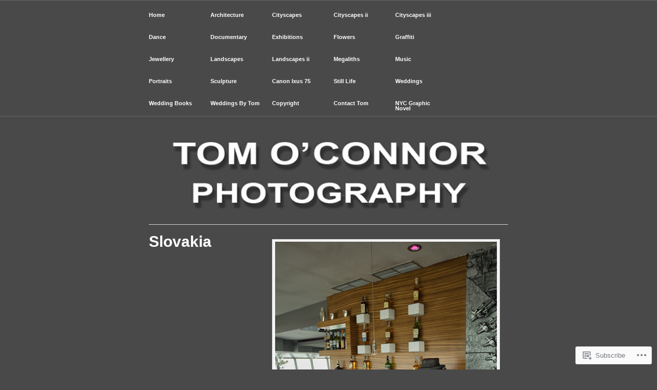

--- FILE ---
content_type: text/html; charset=UTF-8
request_url: https://oconnortom.com/sculpture/slovakia/
body_size: 27183
content:
<!DOCTYPE html PUBLIC "-//W3C//DTD XHTML 1.1//EN" "http://www.w3.org/TR/xhtml11/DTD/xhtml11.dtd">
<!--[if lte IE 7]>
<html xmlns="http://www.w3.org/1999/xhtml" lang="en" class="lteIE7">
<![endif]-->
<!--[if (gt IE 7) | (!IE)]><!-->
<html xmlns="http://www.w3.org/1999/xhtml" lang="en">
<!--<![endif]-->

<head profile="http://gmpg.org/xfn/11">
	<meta http-equiv="Content-Type" content="text/html; charset=UTF-8" />

	<title>Slovakia | Tom O Connor Photography</title>
	<link rel="pingback" href="https://oconnortom.com/xmlrpc.php" />

	<meta name='robots' content='max-image-preview:large' />
<meta name="google-site-verification" content="J4AERNcZy0Q5to9KX0wxfS_dgDdqof3TPLw3UjD0P9Q" />
<meta name="msvalidate.01" content="E9A36699D18322E2845A2FA83B1504AF" />
<meta name="p:domain_verify" content="3a7f4413a35d47ec53ab837d3719c0bb" />
<meta name="yandex-verification" content="6fb555b7f098ecf7" />

<!-- Async WordPress.com Remote Login -->
<script id="wpcom_remote_login_js">
var wpcom_remote_login_extra_auth = '';
function wpcom_remote_login_remove_dom_node_id( element_id ) {
	var dom_node = document.getElementById( element_id );
	if ( dom_node ) { dom_node.parentNode.removeChild( dom_node ); }
}
function wpcom_remote_login_remove_dom_node_classes( class_name ) {
	var dom_nodes = document.querySelectorAll( '.' + class_name );
	for ( var i = 0; i < dom_nodes.length; i++ ) {
		dom_nodes[ i ].parentNode.removeChild( dom_nodes[ i ] );
	}
}
function wpcom_remote_login_final_cleanup() {
	wpcom_remote_login_remove_dom_node_classes( "wpcom_remote_login_msg" );
	wpcom_remote_login_remove_dom_node_id( "wpcom_remote_login_key" );
	wpcom_remote_login_remove_dom_node_id( "wpcom_remote_login_validate" );
	wpcom_remote_login_remove_dom_node_id( "wpcom_remote_login_js" );
	wpcom_remote_login_remove_dom_node_id( "wpcom_request_access_iframe" );
	wpcom_remote_login_remove_dom_node_id( "wpcom_request_access_styles" );
}

// Watch for messages back from the remote login
window.addEventListener( "message", function( e ) {
	if ( e.origin === "https://r-login.wordpress.com" ) {
		var data = {};
		try {
			data = JSON.parse( e.data );
		} catch( e ) {
			wpcom_remote_login_final_cleanup();
			return;
		}

		if ( data.msg === 'LOGIN' ) {
			// Clean up the login check iframe
			wpcom_remote_login_remove_dom_node_id( "wpcom_remote_login_key" );

			var id_regex = new RegExp( /^[0-9]+$/ );
			var token_regex = new RegExp( /^.*|.*|.*$/ );
			if (
				token_regex.test( data.token )
				&& id_regex.test( data.wpcomid )
			) {
				// We have everything we need to ask for a login
				var script = document.createElement( "script" );
				script.setAttribute( "id", "wpcom_remote_login_validate" );
				script.src = '/remote-login.php?wpcom_remote_login=validate'
					+ '&wpcomid=' + data.wpcomid
					+ '&token=' + encodeURIComponent( data.token )
					+ '&host=' + window.location.protocol
					+ '//' + window.location.hostname
					+ '&postid=17388'
					+ '&is_singular=';
				document.body.appendChild( script );
			}

			return;
		}

		// Safari ITP, not logged in, so redirect
		if ( data.msg === 'LOGIN-REDIRECT' ) {
			window.location = 'https://wordpress.com/log-in?redirect_to=' + window.location.href;
			return;
		}

		// Safari ITP, storage access failed, remove the request
		if ( data.msg === 'LOGIN-REMOVE' ) {
			var css_zap = 'html { -webkit-transition: margin-top 1s; transition: margin-top 1s; } /* 9001 */ html { margin-top: 0 !important; } * html body { margin-top: 0 !important; } @media screen and ( max-width: 782px ) { html { margin-top: 0 !important; } * html body { margin-top: 0 !important; } }';
			var style_zap = document.createElement( 'style' );
			style_zap.type = 'text/css';
			style_zap.appendChild( document.createTextNode( css_zap ) );
			document.body.appendChild( style_zap );

			var e = document.getElementById( 'wpcom_request_access_iframe' );
			e.parentNode.removeChild( e );

			document.cookie = 'wordpress_com_login_access=denied; path=/; max-age=31536000';

			return;
		}

		// Safari ITP
		if ( data.msg === 'REQUEST_ACCESS' ) {
			console.log( 'request access: safari' );

			// Check ITP iframe enable/disable knob
			if ( wpcom_remote_login_extra_auth !== 'safari_itp_iframe' ) {
				return;
			}

			// If we are in a "private window" there is no ITP.
			var private_window = false;
			try {
				var opendb = window.openDatabase( null, null, null, null );
			} catch( e ) {
				private_window = true;
			}

			if ( private_window ) {
				console.log( 'private window' );
				return;
			}

			var iframe = document.createElement( 'iframe' );
			iframe.id = 'wpcom_request_access_iframe';
			iframe.setAttribute( 'scrolling', 'no' );
			iframe.setAttribute( 'sandbox', 'allow-storage-access-by-user-activation allow-scripts allow-same-origin allow-top-navigation-by-user-activation' );
			iframe.src = 'https://r-login.wordpress.com/remote-login.php?wpcom_remote_login=request_access&origin=' + encodeURIComponent( data.origin ) + '&wpcomid=' + encodeURIComponent( data.wpcomid );

			var css = 'html { -webkit-transition: margin-top 1s; transition: margin-top 1s; } /* 9001 */ html { margin-top: 46px !important; } * html body { margin-top: 46px !important; } @media screen and ( max-width: 660px ) { html { margin-top: 71px !important; } * html body { margin-top: 71px !important; } #wpcom_request_access_iframe { display: block; height: 71px !important; } } #wpcom_request_access_iframe { border: 0px; height: 46px; position: fixed; top: 0; left: 0; width: 100%; min-width: 100%; z-index: 99999; background: #23282d; } ';

			var style = document.createElement( 'style' );
			style.type = 'text/css';
			style.id = 'wpcom_request_access_styles';
			style.appendChild( document.createTextNode( css ) );
			document.body.appendChild( style );

			document.body.appendChild( iframe );
		}

		if ( data.msg === 'DONE' ) {
			wpcom_remote_login_final_cleanup();
		}
	}
}, false );

// Inject the remote login iframe after the page has had a chance to load
// more critical resources
window.addEventListener( "DOMContentLoaded", function( e ) {
	var iframe = document.createElement( "iframe" );
	iframe.style.display = "none";
	iframe.setAttribute( "scrolling", "no" );
	iframe.setAttribute( "id", "wpcom_remote_login_key" );
	iframe.src = "https://r-login.wordpress.com/remote-login.php"
		+ "?wpcom_remote_login=key"
		+ "&origin=aHR0cHM6Ly9vY29ubm9ydG9tLmNvbQ%3D%3D"
		+ "&wpcomid=14608707"
		+ "&time=" + Math.floor( Date.now() / 1000 );
	document.body.appendChild( iframe );
}, false );
</script>
<link rel='dns-prefetch' href='//s0.wp.com' />
<link rel="alternate" type="application/rss+xml" title="Tom O Connor Photography &raquo; Feed" href="https://oconnortom.com/feed/" />
<link rel="alternate" type="application/rss+xml" title="Tom O Connor Photography &raquo; Comments Feed" href="https://oconnortom.com/comments/feed/" />
	<script type="text/javascript">
		/* <![CDATA[ */
		function addLoadEvent(func) {
			var oldonload = window.onload;
			if (typeof window.onload != 'function') {
				window.onload = func;
			} else {
				window.onload = function () {
					oldonload();
					func();
				}
			}
		}
		/* ]]> */
	</script>
	<link crossorigin='anonymous' rel='stylesheet' id='all-css-0-1' href='/wp-content/mu-plugins/likes/jetpack-likes.css?m=1743883414i&cssminify=yes' type='text/css' media='all' />
<style id='wp-emoji-styles-inline-css'>

	img.wp-smiley, img.emoji {
		display: inline !important;
		border: none !important;
		box-shadow: none !important;
		height: 1em !important;
		width: 1em !important;
		margin: 0 0.07em !important;
		vertical-align: -0.1em !important;
		background: none !important;
		padding: 0 !important;
	}
/*# sourceURL=wp-emoji-styles-inline-css */
</style>
<link crossorigin='anonymous' rel='stylesheet' id='all-css-2-1' href='/wp-content/plugins/gutenberg-core/v22.2.0/build/styles/block-library/style.css?m=1764855221i&cssminify=yes' type='text/css' media='all' />
<style id='wp-block-library-inline-css'>
.has-text-align-justify {
	text-align:justify;
}
.has-text-align-justify{text-align:justify;}

/*# sourceURL=wp-block-library-inline-css */
</style><style id='global-styles-inline-css'>
:root{--wp--preset--aspect-ratio--square: 1;--wp--preset--aspect-ratio--4-3: 4/3;--wp--preset--aspect-ratio--3-4: 3/4;--wp--preset--aspect-ratio--3-2: 3/2;--wp--preset--aspect-ratio--2-3: 2/3;--wp--preset--aspect-ratio--16-9: 16/9;--wp--preset--aspect-ratio--9-16: 9/16;--wp--preset--color--black: #000000;--wp--preset--color--cyan-bluish-gray: #abb8c3;--wp--preset--color--white: #ffffff;--wp--preset--color--pale-pink: #f78da7;--wp--preset--color--vivid-red: #cf2e2e;--wp--preset--color--luminous-vivid-orange: #ff6900;--wp--preset--color--luminous-vivid-amber: #fcb900;--wp--preset--color--light-green-cyan: #7bdcb5;--wp--preset--color--vivid-green-cyan: #00d084;--wp--preset--color--pale-cyan-blue: #8ed1fc;--wp--preset--color--vivid-cyan-blue: #0693e3;--wp--preset--color--vivid-purple: #9b51e0;--wp--preset--gradient--vivid-cyan-blue-to-vivid-purple: linear-gradient(135deg,rgb(6,147,227) 0%,rgb(155,81,224) 100%);--wp--preset--gradient--light-green-cyan-to-vivid-green-cyan: linear-gradient(135deg,rgb(122,220,180) 0%,rgb(0,208,130) 100%);--wp--preset--gradient--luminous-vivid-amber-to-luminous-vivid-orange: linear-gradient(135deg,rgb(252,185,0) 0%,rgb(255,105,0) 100%);--wp--preset--gradient--luminous-vivid-orange-to-vivid-red: linear-gradient(135deg,rgb(255,105,0) 0%,rgb(207,46,46) 100%);--wp--preset--gradient--very-light-gray-to-cyan-bluish-gray: linear-gradient(135deg,rgb(238,238,238) 0%,rgb(169,184,195) 100%);--wp--preset--gradient--cool-to-warm-spectrum: linear-gradient(135deg,rgb(74,234,220) 0%,rgb(151,120,209) 20%,rgb(207,42,186) 40%,rgb(238,44,130) 60%,rgb(251,105,98) 80%,rgb(254,248,76) 100%);--wp--preset--gradient--blush-light-purple: linear-gradient(135deg,rgb(255,206,236) 0%,rgb(152,150,240) 100%);--wp--preset--gradient--blush-bordeaux: linear-gradient(135deg,rgb(254,205,165) 0%,rgb(254,45,45) 50%,rgb(107,0,62) 100%);--wp--preset--gradient--luminous-dusk: linear-gradient(135deg,rgb(255,203,112) 0%,rgb(199,81,192) 50%,rgb(65,88,208) 100%);--wp--preset--gradient--pale-ocean: linear-gradient(135deg,rgb(255,245,203) 0%,rgb(182,227,212) 50%,rgb(51,167,181) 100%);--wp--preset--gradient--electric-grass: linear-gradient(135deg,rgb(202,248,128) 0%,rgb(113,206,126) 100%);--wp--preset--gradient--midnight: linear-gradient(135deg,rgb(2,3,129) 0%,rgb(40,116,252) 100%);--wp--preset--font-size--small: 13px;--wp--preset--font-size--medium: 20px;--wp--preset--font-size--large: 36px;--wp--preset--font-size--x-large: 42px;--wp--preset--font-family--albert-sans: 'Albert Sans', sans-serif;--wp--preset--font-family--alegreya: Alegreya, serif;--wp--preset--font-family--arvo: Arvo, serif;--wp--preset--font-family--bodoni-moda: 'Bodoni Moda', serif;--wp--preset--font-family--bricolage-grotesque: 'Bricolage Grotesque', sans-serif;--wp--preset--font-family--cabin: Cabin, sans-serif;--wp--preset--font-family--chivo: Chivo, sans-serif;--wp--preset--font-family--commissioner: Commissioner, sans-serif;--wp--preset--font-family--cormorant: Cormorant, serif;--wp--preset--font-family--courier-prime: 'Courier Prime', monospace;--wp--preset--font-family--crimson-pro: 'Crimson Pro', serif;--wp--preset--font-family--dm-mono: 'DM Mono', monospace;--wp--preset--font-family--dm-sans: 'DM Sans', sans-serif;--wp--preset--font-family--dm-serif-display: 'DM Serif Display', serif;--wp--preset--font-family--domine: Domine, serif;--wp--preset--font-family--eb-garamond: 'EB Garamond', serif;--wp--preset--font-family--epilogue: Epilogue, sans-serif;--wp--preset--font-family--fahkwang: Fahkwang, sans-serif;--wp--preset--font-family--figtree: Figtree, sans-serif;--wp--preset--font-family--fira-sans: 'Fira Sans', sans-serif;--wp--preset--font-family--fjalla-one: 'Fjalla One', sans-serif;--wp--preset--font-family--fraunces: Fraunces, serif;--wp--preset--font-family--gabarito: Gabarito, system-ui;--wp--preset--font-family--ibm-plex-mono: 'IBM Plex Mono', monospace;--wp--preset--font-family--ibm-plex-sans: 'IBM Plex Sans', sans-serif;--wp--preset--font-family--ibarra-real-nova: 'Ibarra Real Nova', serif;--wp--preset--font-family--instrument-serif: 'Instrument Serif', serif;--wp--preset--font-family--inter: Inter, sans-serif;--wp--preset--font-family--josefin-sans: 'Josefin Sans', sans-serif;--wp--preset--font-family--jost: Jost, sans-serif;--wp--preset--font-family--libre-baskerville: 'Libre Baskerville', serif;--wp--preset--font-family--libre-franklin: 'Libre Franklin', sans-serif;--wp--preset--font-family--literata: Literata, serif;--wp--preset--font-family--lora: Lora, serif;--wp--preset--font-family--merriweather: Merriweather, serif;--wp--preset--font-family--montserrat: Montserrat, sans-serif;--wp--preset--font-family--newsreader: Newsreader, serif;--wp--preset--font-family--noto-sans-mono: 'Noto Sans Mono', sans-serif;--wp--preset--font-family--nunito: Nunito, sans-serif;--wp--preset--font-family--open-sans: 'Open Sans', sans-serif;--wp--preset--font-family--overpass: Overpass, sans-serif;--wp--preset--font-family--pt-serif: 'PT Serif', serif;--wp--preset--font-family--petrona: Petrona, serif;--wp--preset--font-family--piazzolla: Piazzolla, serif;--wp--preset--font-family--playfair-display: 'Playfair Display', serif;--wp--preset--font-family--plus-jakarta-sans: 'Plus Jakarta Sans', sans-serif;--wp--preset--font-family--poppins: Poppins, sans-serif;--wp--preset--font-family--raleway: Raleway, sans-serif;--wp--preset--font-family--roboto: Roboto, sans-serif;--wp--preset--font-family--roboto-slab: 'Roboto Slab', serif;--wp--preset--font-family--rubik: Rubik, sans-serif;--wp--preset--font-family--rufina: Rufina, serif;--wp--preset--font-family--sora: Sora, sans-serif;--wp--preset--font-family--source-sans-3: 'Source Sans 3', sans-serif;--wp--preset--font-family--source-serif-4: 'Source Serif 4', serif;--wp--preset--font-family--space-mono: 'Space Mono', monospace;--wp--preset--font-family--syne: Syne, sans-serif;--wp--preset--font-family--texturina: Texturina, serif;--wp--preset--font-family--urbanist: Urbanist, sans-serif;--wp--preset--font-family--work-sans: 'Work Sans', sans-serif;--wp--preset--spacing--20: 0.44rem;--wp--preset--spacing--30: 0.67rem;--wp--preset--spacing--40: 1rem;--wp--preset--spacing--50: 1.5rem;--wp--preset--spacing--60: 2.25rem;--wp--preset--spacing--70: 3.38rem;--wp--preset--spacing--80: 5.06rem;--wp--preset--shadow--natural: 6px 6px 9px rgba(0, 0, 0, 0.2);--wp--preset--shadow--deep: 12px 12px 50px rgba(0, 0, 0, 0.4);--wp--preset--shadow--sharp: 6px 6px 0px rgba(0, 0, 0, 0.2);--wp--preset--shadow--outlined: 6px 6px 0px -3px rgb(255, 255, 255), 6px 6px rgb(0, 0, 0);--wp--preset--shadow--crisp: 6px 6px 0px rgb(0, 0, 0);}:where(.is-layout-flex){gap: 0.5em;}:where(.is-layout-grid){gap: 0.5em;}body .is-layout-flex{display: flex;}.is-layout-flex{flex-wrap: wrap;align-items: center;}.is-layout-flex > :is(*, div){margin: 0;}body .is-layout-grid{display: grid;}.is-layout-grid > :is(*, div){margin: 0;}:where(.wp-block-columns.is-layout-flex){gap: 2em;}:where(.wp-block-columns.is-layout-grid){gap: 2em;}:where(.wp-block-post-template.is-layout-flex){gap: 1.25em;}:where(.wp-block-post-template.is-layout-grid){gap: 1.25em;}.has-black-color{color: var(--wp--preset--color--black) !important;}.has-cyan-bluish-gray-color{color: var(--wp--preset--color--cyan-bluish-gray) !important;}.has-white-color{color: var(--wp--preset--color--white) !important;}.has-pale-pink-color{color: var(--wp--preset--color--pale-pink) !important;}.has-vivid-red-color{color: var(--wp--preset--color--vivid-red) !important;}.has-luminous-vivid-orange-color{color: var(--wp--preset--color--luminous-vivid-orange) !important;}.has-luminous-vivid-amber-color{color: var(--wp--preset--color--luminous-vivid-amber) !important;}.has-light-green-cyan-color{color: var(--wp--preset--color--light-green-cyan) !important;}.has-vivid-green-cyan-color{color: var(--wp--preset--color--vivid-green-cyan) !important;}.has-pale-cyan-blue-color{color: var(--wp--preset--color--pale-cyan-blue) !important;}.has-vivid-cyan-blue-color{color: var(--wp--preset--color--vivid-cyan-blue) !important;}.has-vivid-purple-color{color: var(--wp--preset--color--vivid-purple) !important;}.has-black-background-color{background-color: var(--wp--preset--color--black) !important;}.has-cyan-bluish-gray-background-color{background-color: var(--wp--preset--color--cyan-bluish-gray) !important;}.has-white-background-color{background-color: var(--wp--preset--color--white) !important;}.has-pale-pink-background-color{background-color: var(--wp--preset--color--pale-pink) !important;}.has-vivid-red-background-color{background-color: var(--wp--preset--color--vivid-red) !important;}.has-luminous-vivid-orange-background-color{background-color: var(--wp--preset--color--luminous-vivid-orange) !important;}.has-luminous-vivid-amber-background-color{background-color: var(--wp--preset--color--luminous-vivid-amber) !important;}.has-light-green-cyan-background-color{background-color: var(--wp--preset--color--light-green-cyan) !important;}.has-vivid-green-cyan-background-color{background-color: var(--wp--preset--color--vivid-green-cyan) !important;}.has-pale-cyan-blue-background-color{background-color: var(--wp--preset--color--pale-cyan-blue) !important;}.has-vivid-cyan-blue-background-color{background-color: var(--wp--preset--color--vivid-cyan-blue) !important;}.has-vivid-purple-background-color{background-color: var(--wp--preset--color--vivid-purple) !important;}.has-black-border-color{border-color: var(--wp--preset--color--black) !important;}.has-cyan-bluish-gray-border-color{border-color: var(--wp--preset--color--cyan-bluish-gray) !important;}.has-white-border-color{border-color: var(--wp--preset--color--white) !important;}.has-pale-pink-border-color{border-color: var(--wp--preset--color--pale-pink) !important;}.has-vivid-red-border-color{border-color: var(--wp--preset--color--vivid-red) !important;}.has-luminous-vivid-orange-border-color{border-color: var(--wp--preset--color--luminous-vivid-orange) !important;}.has-luminous-vivid-amber-border-color{border-color: var(--wp--preset--color--luminous-vivid-amber) !important;}.has-light-green-cyan-border-color{border-color: var(--wp--preset--color--light-green-cyan) !important;}.has-vivid-green-cyan-border-color{border-color: var(--wp--preset--color--vivid-green-cyan) !important;}.has-pale-cyan-blue-border-color{border-color: var(--wp--preset--color--pale-cyan-blue) !important;}.has-vivid-cyan-blue-border-color{border-color: var(--wp--preset--color--vivid-cyan-blue) !important;}.has-vivid-purple-border-color{border-color: var(--wp--preset--color--vivid-purple) !important;}.has-vivid-cyan-blue-to-vivid-purple-gradient-background{background: var(--wp--preset--gradient--vivid-cyan-blue-to-vivid-purple) !important;}.has-light-green-cyan-to-vivid-green-cyan-gradient-background{background: var(--wp--preset--gradient--light-green-cyan-to-vivid-green-cyan) !important;}.has-luminous-vivid-amber-to-luminous-vivid-orange-gradient-background{background: var(--wp--preset--gradient--luminous-vivid-amber-to-luminous-vivid-orange) !important;}.has-luminous-vivid-orange-to-vivid-red-gradient-background{background: var(--wp--preset--gradient--luminous-vivid-orange-to-vivid-red) !important;}.has-very-light-gray-to-cyan-bluish-gray-gradient-background{background: var(--wp--preset--gradient--very-light-gray-to-cyan-bluish-gray) !important;}.has-cool-to-warm-spectrum-gradient-background{background: var(--wp--preset--gradient--cool-to-warm-spectrum) !important;}.has-blush-light-purple-gradient-background{background: var(--wp--preset--gradient--blush-light-purple) !important;}.has-blush-bordeaux-gradient-background{background: var(--wp--preset--gradient--blush-bordeaux) !important;}.has-luminous-dusk-gradient-background{background: var(--wp--preset--gradient--luminous-dusk) !important;}.has-pale-ocean-gradient-background{background: var(--wp--preset--gradient--pale-ocean) !important;}.has-electric-grass-gradient-background{background: var(--wp--preset--gradient--electric-grass) !important;}.has-midnight-gradient-background{background: var(--wp--preset--gradient--midnight) !important;}.has-small-font-size{font-size: var(--wp--preset--font-size--small) !important;}.has-medium-font-size{font-size: var(--wp--preset--font-size--medium) !important;}.has-large-font-size{font-size: var(--wp--preset--font-size--large) !important;}.has-x-large-font-size{font-size: var(--wp--preset--font-size--x-large) !important;}.has-albert-sans-font-family{font-family: var(--wp--preset--font-family--albert-sans) !important;}.has-alegreya-font-family{font-family: var(--wp--preset--font-family--alegreya) !important;}.has-arvo-font-family{font-family: var(--wp--preset--font-family--arvo) !important;}.has-bodoni-moda-font-family{font-family: var(--wp--preset--font-family--bodoni-moda) !important;}.has-bricolage-grotesque-font-family{font-family: var(--wp--preset--font-family--bricolage-grotesque) !important;}.has-cabin-font-family{font-family: var(--wp--preset--font-family--cabin) !important;}.has-chivo-font-family{font-family: var(--wp--preset--font-family--chivo) !important;}.has-commissioner-font-family{font-family: var(--wp--preset--font-family--commissioner) !important;}.has-cormorant-font-family{font-family: var(--wp--preset--font-family--cormorant) !important;}.has-courier-prime-font-family{font-family: var(--wp--preset--font-family--courier-prime) !important;}.has-crimson-pro-font-family{font-family: var(--wp--preset--font-family--crimson-pro) !important;}.has-dm-mono-font-family{font-family: var(--wp--preset--font-family--dm-mono) !important;}.has-dm-sans-font-family{font-family: var(--wp--preset--font-family--dm-sans) !important;}.has-dm-serif-display-font-family{font-family: var(--wp--preset--font-family--dm-serif-display) !important;}.has-domine-font-family{font-family: var(--wp--preset--font-family--domine) !important;}.has-eb-garamond-font-family{font-family: var(--wp--preset--font-family--eb-garamond) !important;}.has-epilogue-font-family{font-family: var(--wp--preset--font-family--epilogue) !important;}.has-fahkwang-font-family{font-family: var(--wp--preset--font-family--fahkwang) !important;}.has-figtree-font-family{font-family: var(--wp--preset--font-family--figtree) !important;}.has-fira-sans-font-family{font-family: var(--wp--preset--font-family--fira-sans) !important;}.has-fjalla-one-font-family{font-family: var(--wp--preset--font-family--fjalla-one) !important;}.has-fraunces-font-family{font-family: var(--wp--preset--font-family--fraunces) !important;}.has-gabarito-font-family{font-family: var(--wp--preset--font-family--gabarito) !important;}.has-ibm-plex-mono-font-family{font-family: var(--wp--preset--font-family--ibm-plex-mono) !important;}.has-ibm-plex-sans-font-family{font-family: var(--wp--preset--font-family--ibm-plex-sans) !important;}.has-ibarra-real-nova-font-family{font-family: var(--wp--preset--font-family--ibarra-real-nova) !important;}.has-instrument-serif-font-family{font-family: var(--wp--preset--font-family--instrument-serif) !important;}.has-inter-font-family{font-family: var(--wp--preset--font-family--inter) !important;}.has-josefin-sans-font-family{font-family: var(--wp--preset--font-family--josefin-sans) !important;}.has-jost-font-family{font-family: var(--wp--preset--font-family--jost) !important;}.has-libre-baskerville-font-family{font-family: var(--wp--preset--font-family--libre-baskerville) !important;}.has-libre-franklin-font-family{font-family: var(--wp--preset--font-family--libre-franklin) !important;}.has-literata-font-family{font-family: var(--wp--preset--font-family--literata) !important;}.has-lora-font-family{font-family: var(--wp--preset--font-family--lora) !important;}.has-merriweather-font-family{font-family: var(--wp--preset--font-family--merriweather) !important;}.has-montserrat-font-family{font-family: var(--wp--preset--font-family--montserrat) !important;}.has-newsreader-font-family{font-family: var(--wp--preset--font-family--newsreader) !important;}.has-noto-sans-mono-font-family{font-family: var(--wp--preset--font-family--noto-sans-mono) !important;}.has-nunito-font-family{font-family: var(--wp--preset--font-family--nunito) !important;}.has-open-sans-font-family{font-family: var(--wp--preset--font-family--open-sans) !important;}.has-overpass-font-family{font-family: var(--wp--preset--font-family--overpass) !important;}.has-pt-serif-font-family{font-family: var(--wp--preset--font-family--pt-serif) !important;}.has-petrona-font-family{font-family: var(--wp--preset--font-family--petrona) !important;}.has-piazzolla-font-family{font-family: var(--wp--preset--font-family--piazzolla) !important;}.has-playfair-display-font-family{font-family: var(--wp--preset--font-family--playfair-display) !important;}.has-plus-jakarta-sans-font-family{font-family: var(--wp--preset--font-family--plus-jakarta-sans) !important;}.has-poppins-font-family{font-family: var(--wp--preset--font-family--poppins) !important;}.has-raleway-font-family{font-family: var(--wp--preset--font-family--raleway) !important;}.has-roboto-font-family{font-family: var(--wp--preset--font-family--roboto) !important;}.has-roboto-slab-font-family{font-family: var(--wp--preset--font-family--roboto-slab) !important;}.has-rubik-font-family{font-family: var(--wp--preset--font-family--rubik) !important;}.has-rufina-font-family{font-family: var(--wp--preset--font-family--rufina) !important;}.has-sora-font-family{font-family: var(--wp--preset--font-family--sora) !important;}.has-source-sans-3-font-family{font-family: var(--wp--preset--font-family--source-sans-3) !important;}.has-source-serif-4-font-family{font-family: var(--wp--preset--font-family--source-serif-4) !important;}.has-space-mono-font-family{font-family: var(--wp--preset--font-family--space-mono) !important;}.has-syne-font-family{font-family: var(--wp--preset--font-family--syne) !important;}.has-texturina-font-family{font-family: var(--wp--preset--font-family--texturina) !important;}.has-urbanist-font-family{font-family: var(--wp--preset--font-family--urbanist) !important;}.has-work-sans-font-family{font-family: var(--wp--preset--font-family--work-sans) !important;}
/*# sourceURL=global-styles-inline-css */
</style>

<style id='classic-theme-styles-inline-css'>
/*! This file is auto-generated */
.wp-block-button__link{color:#fff;background-color:#32373c;border-radius:9999px;box-shadow:none;text-decoration:none;padding:calc(.667em + 2px) calc(1.333em + 2px);font-size:1.125em}.wp-block-file__button{background:#32373c;color:#fff;text-decoration:none}
/*# sourceURL=/wp-includes/css/classic-themes.min.css */
</style>
<link crossorigin='anonymous' rel='stylesheet' id='all-css-4-1' href='/_static/??-eJyNjl0KAjEMhC9kLMuKPw/iWbrdWCttU5qW6u2NiqisLL6EZJgvM6olMBQLxqJCheSrdZGVoYyih6SLEkfA0Wn0GMS2NMwL9RtrbrRYBOfXDgUv80iSGBiGlJEZZAZXA5STZPGEe8oq1UG1Cg2d4nL1+IfPkKeapx8/mmQcPFlZ7aP/+5yDLBJ4Mro4il8HHL12+Y4ewr7brLr1ru9X2/MNKm6KHw==&cssminify=yes' type='text/css' media='all' />
<link crossorigin='anonymous' rel='stylesheet' id='print-css-5-1' href='/wp-content/mu-plugins/global-print/global-print.css?m=1465851035i&cssminify=yes' type='text/css' media='print' />
<style id='jetpack-global-styles-frontend-style-inline-css'>
:root { --font-headings: unset; --font-base: unset; --font-headings-default: -apple-system,BlinkMacSystemFont,"Segoe UI",Roboto,Oxygen-Sans,Ubuntu,Cantarell,"Helvetica Neue",sans-serif; --font-base-default: -apple-system,BlinkMacSystemFont,"Segoe UI",Roboto,Oxygen-Sans,Ubuntu,Cantarell,"Helvetica Neue",sans-serif;}
/*# sourceURL=jetpack-global-styles-frontend-style-inline-css */
</style>
<link crossorigin='anonymous' rel='stylesheet' id='all-css-8-1' href='/_static/??-eJyNjcsKAjEMRX/IGtQZBxfip0hMS9sxTYppGfx7H7gRN+7ugcs5sFRHKi1Ig9Jd5R6zGMyhVaTrh8G6QFHfORhYwlvw6P39PbPENZmt4G/ROQuBKWVkxxrVvuBH1lIoz2waILJekF+HUzlupnG3nQ77YZwfuRJIaQ==&cssminify=yes' type='text/css' media='all' />
<script type="text/javascript" id="wpcom-actionbar-placeholder-js-extra">
/* <![CDATA[ */
var actionbardata = {"siteID":"14608707","postID":"17388","siteURL":"https://oconnortom.com","xhrURL":"https://oconnortom.com/wp-admin/admin-ajax.php","nonce":"8d63a61e57","isLoggedIn":"","statusMessage":"","subsEmailDefault":"instantly","proxyScriptUrl":"https://s0.wp.com/wp-content/js/wpcom-proxy-request.js?m=1513050504i&amp;ver=20211021","shortlink":"https://wp.me/PZioj-4ws","i18n":{"followedText":"New posts from this site will now appear in your \u003Ca href=\"https://wordpress.com/reader\"\u003EReader\u003C/a\u003E","foldBar":"Collapse this bar","unfoldBar":"Expand this bar","shortLinkCopied":"Shortlink copied to clipboard."}};
//# sourceURL=wpcom-actionbar-placeholder-js-extra
/* ]]> */
</script>
<script type="text/javascript" id="jetpack-mu-wpcom-settings-js-before">
/* <![CDATA[ */
var JETPACK_MU_WPCOM_SETTINGS = {"assetsUrl":"https://s0.wp.com/wp-content/mu-plugins/jetpack-mu-wpcom-plugin/sun/jetpack_vendor/automattic/jetpack-mu-wpcom/src/build/"};
//# sourceURL=jetpack-mu-wpcom-settings-js-before
/* ]]> */
</script>
<script crossorigin='anonymous' type='text/javascript'  src='/wp-content/js/rlt-proxy.js?m=1720530689i'></script>
<script type="text/javascript" id="rlt-proxy-js-after">
/* <![CDATA[ */
	rltInitialize( {"token":null,"iframeOrigins":["https:\/\/widgets.wp.com"]} );
//# sourceURL=rlt-proxy-js-after
/* ]]> */
</script>
<link rel="EditURI" type="application/rsd+xml" title="RSD" href="https://oconnortom.wordpress.com/xmlrpc.php?rsd" />
<meta name="generator" content="WordPress.com" />
<link rel="canonical" href="https://oconnortom.com/sculpture/slovakia/" />
<link rel='shortlink' href='https://wp.me/PZioj-4ws' />
<link rel="alternate" type="application/json+oembed" href="https://public-api.wordpress.com/oembed/?format=json&amp;url=https%3A%2F%2Foconnortom.com%2Fsculpture%2Fslovakia%2F&amp;for=wpcom-auto-discovery" /><link rel="alternate" type="application/xml+oembed" href="https://public-api.wordpress.com/oembed/?format=xml&amp;url=https%3A%2F%2Foconnortom.com%2Fsculpture%2Fslovakia%2F&amp;for=wpcom-auto-discovery" />
<!-- Jetpack Open Graph Tags -->
<meta property="og:type" content="article" />
<meta property="og:title" content="Slovakia" />
<meta property="og:url" content="https://oconnortom.com/sculpture/slovakia/" />
<meta property="og:description" content="Visit the post for more." />
<meta property="article:published_time" content="2014-06-20T17:33:30+00:00" />
<meta property="article:modified_time" content="2014-06-20T17:45:58+00:00" />
<meta property="og:site_name" content="Tom O Connor Photography" />
<meta property="og:image" content="https://oconnortom.com/wp-content/uploads/2014/06/561.jpg" />
<meta property="og:image:width" content="432" />
<meta property="og:image:height" content="648" />
<meta property="og:image:alt" content="UFO, Novy Most 1, Bratislava, Slovakia, April 2014" />
<meta property="og:locale" content="en_US" />
<meta property="article:publisher" content="https://www.facebook.com/WordPresscom" />
<meta name="twitter:text:title" content="Slovakia" />
<meta name="twitter:image" content="https://oconnortom.com/wp-content/uploads/2014/06/561.jpg?w=640" />
<meta name="twitter:image:alt" content="UFO, Novy Most 1, Bratislava, Slovakia, April 2014" />
<meta name="twitter:card" content="summary_large_image" />
<meta name="twitter:description" content="Visit the post for more." />

<!-- End Jetpack Open Graph Tags -->
<link rel="shortcut icon" type="image/x-icon" href="https://secure.gravatar.com/blavatar/91be7b8bbe4eda5d4c9fb4ac3721f952125f9b3ee45281388d804437f7086769?s=32" sizes="16x16" />
<link rel="icon" type="image/x-icon" href="https://secure.gravatar.com/blavatar/91be7b8bbe4eda5d4c9fb4ac3721f952125f9b3ee45281388d804437f7086769?s=32" sizes="16x16" />
<link rel="apple-touch-icon" href="https://secure.gravatar.com/blavatar/91be7b8bbe4eda5d4c9fb4ac3721f952125f9b3ee45281388d804437f7086769?s=114" />
<link rel='openid.server' href='https://oconnortom.com/?openidserver=1' />
<link rel='openid.delegate' href='https://oconnortom.com/' />
<link rel="search" type="application/opensearchdescription+xml" href="https://oconnortom.com/osd.xml" title="Tom O Connor Photography" />
<link rel="search" type="application/opensearchdescription+xml" href="https://s1.wp.com/opensearch.xml" title="WordPress.com" />
<style type="text/css">
#header img {
	margin: 2em 0 0 0;
}
	#header img {
		margin: -144px 0 0 0;
	}
	.blog-name a {
		display: block;
		text-indent: -9000px;
		width: 700px;
		height: 144px;
	}
	.description {
		position: absolute;
		left: -9999px;
	}
</style>
<link crossorigin='anonymous' rel='stylesheet' id='all-css-0-3' href='/_static/??-eJyVjdEOgjAMRX9IbEwE8cH4KWSUSQZbu6yt/L5ikGd9vCc358CSK2RSTwrJqhxtDCQwec0O522DGEEXCKGPjLOALCH7ckSRA/wsSDxY9ALoCpv4uH++4E/fhrqnp4ELOFNOTjXgfn5wSQJDEIVV6VA/CN4dGItRYFqb93Q7XZq2bq9NfZ5eWVdngA==&cssminify=yes' type='text/css' media='all' />
</head>

<body id="top" class="wp-singular page-template-default page page-id-17388 page-child parent-pageid-5585 wp-theme-pubwu-wei customizer-styles-applied wu-wei-dark jetpack-reblog-enabled">

	<div class="full-column">

		<div class="center-column">

			<div class="menu menu-main"><ul>
<li ><a href="https://oconnortom.com/">Home</a></li><li class="page_item page-item-123 page_item_has_children"><a href="https://oconnortom.com/architecture/">Architecture</a>
<ul class='children'>
	<li class="page_item page-item-5470"><a href="https://oconnortom.com/architecture/america/">America</a></li>
	<li class="page_item page-item-5445"><a href="https://oconnortom.com/architecture/austria/">Austria</a></li>
	<li class="page_item page-item-6445"><a href="https://oconnortom.com/architecture/belgium/">Belgium</a></li>
	<li class="page_item page-item-5437"><a href="https://oconnortom.com/architecture/czech-republic/">Czech Republic</a></li>
	<li class="page_item page-item-5402"><a href="https://oconnortom.com/architecture/denmark/">Denmark</a></li>
	<li class="page_item page-item-7236"><a href="https://oconnortom.com/architecture/london/">England</a></li>
	<li class="page_item page-item-19971"><a href="https://oconnortom.com/architecture/estonia/">Estonia</a></li>
	<li class="page_item page-item-19967"><a href="https://oconnortom.com/architecture/finland/">Finland</a></li>
	<li class="page_item page-item-5386"><a href="https://oconnortom.com/architecture/bordeaux/">France</a></li>
	<li class="page_item page-item-599"><a href="https://oconnortom.com/architecture/berlin/">Germany</a></li>
	<li class="page_item page-item-5432"><a href="https://oconnortom.com/architecture/hungary/">Hungary</a></li>
	<li class="page_item page-item-5421"><a href="https://oconnortom.com/architecture/iceland/">Iceland</a></li>
	<li class="page_item page-item-5643"><a href="https://oconnortom.com/architecture/ireland/">Ireland</a></li>
	<li class="page_item page-item-5376"><a href="https://oconnortom.com/architecture/pisa/">Italy</a></li>
	<li class="page_item page-item-23490"><a href="https://oconnortom.com/architecture/malta/">Malta</a></li>
	<li class="page_item page-item-5423"><a href="https://oconnortom.com/architecture/norway/">Norway</a></li>
	<li class="page_item page-item-5413"><a href="https://oconnortom.com/architecture/poland/">Poland</a></li>
	<li class="page_item page-item-5400"><a href="https://oconnortom.com/architecture/portugal/">Portugal</a></li>
	<li class="page_item page-item-7972"><a href="https://oconnortom.com/architecture/scotland/">Scotland</a></li>
	<li class="page_item page-item-17384"><a href="https://oconnortom.com/architecture/slovakia/">Slovakia</a></li>
	<li class="page_item page-item-5383"><a href="https://oconnortom.com/architecture/barcelona/">Spain</a></li>
	<li class="page_item page-item-5373"><a href="https://oconnortom.com/architecture/malmo/">Sweden</a></li>
	<li class="page_item page-item-23485"><a href="https://oconnortom.com/architecture/switzerland/">Switzerland</a></li>
	<li class="page_item page-item-5379"><a href="https://oconnortom.com/architecture/amsterdam/">The Netherlands</a></li>
	<li class="page_item page-item-30276"><a href="https://oconnortom.com/architecture/wales/">Wales</a></li>
</ul>
</li>
<li class="page_item page-item-24 page_item_has_children"><a href="https://oconnortom.com/cityscapes/">Cityscapes</a>
<ul class='children'>
	<li class="page_item page-item-13664"><a href="https://oconnortom.com/cityscapes/a-coruna/">A Coruna</a></li>
	<li class="page_item page-item-26422"><a href="https://oconnortom.com/cityscapes/aberdeen/">Aberdeen</a></li>
	<li class="page_item page-item-968"><a href="https://oconnortom.com/cityscapes/amsterdam/">Amsterdam</a></li>
	<li class="page_item page-item-949"><a href="https://oconnortom.com/cityscapes/barcelona/">Barcelona</a></li>
	<li class="page_item page-item-970"><a href="https://oconnortom.com/cityscapes/berlin/">Berlin</a></li>
	<li class="page_item page-item-13264"><a href="https://oconnortom.com/cityscapes/bilbao/">Bilbao</a></li>
	<li class="page_item page-item-37134"><a href="https://oconnortom.com/cityscapes/bologna/">Bologna</a></li>
	<li class="page_item page-item-981"><a href="https://oconnortom.com/cityscapes/bordeaux/">Bordeaux</a></li>
	<li class="page_item page-item-17240"><a href="https://oconnortom.com/cityscapes/bratislava/">Bratislava</a></li>
	<li class="page_item page-item-6304"><a href="https://oconnortom.com/cityscapes/bruges/">Bruges</a></li>
	<li class="page_item page-item-6302"><a href="https://oconnortom.com/cityscapes/brussels/">Brussels</a></li>
	<li class="page_item page-item-936"><a href="https://oconnortom.com/cityscapes/budapest/">Budapest</a></li>
	<li class="page_item page-item-36004"><a href="https://oconnortom.com/cityscapes/carcassonne/">Carcassonne</a></li>
	<li class="page_item page-item-35041"><a href="https://oconnortom.com/cityscapes/cologne/">Cologne</a></li>
	<li class="page_item page-item-973"><a href="https://oconnortom.com/cityscapes/copenhagen/">Copenhagen</a></li>
	<li class="page_item page-item-26447"><a href="https://oconnortom.com/cityscapes/culross-fife/">Culross, Fife</a></li>
	<li class="page_item page-item-9082"><a href="https://oconnortom.com/cityscapes/denia/">Denia</a></li>
	<li class="page_item page-item-19458"><a href="https://oconnortom.com/cityscapes/derry/">Derry</a></li>
	<li class="page_item page-item-985"><a href="https://oconnortom.com/cityscapes/dublin/">Dublin</a></li>
	<li class="page_item page-item-35037"><a href="https://oconnortom.com/cityscapes/dusseldorf/">Düsseldorf</a></li>
	<li class="page_item page-item-7857"><a href="https://oconnortom.com/cityscapes/edinburgh/">Edinburgh</a></li>
	<li class="page_item page-item-17957"><a href="https://oconnortom.com/cityscapes/eindhoven/">Eindhoven</a></li>
	<li class="page_item page-item-10314"><a href="https://oconnortom.com/cityscapes/faro/">Faro</a></li>
	<li class="page_item page-item-975"><a href="https://oconnortom.com/cityscapes/florence/">Florence</a></li>
</ul>
</li>
<li class="page_item page-item-5811 page_item_has_children"><a href="https://oconnortom.com/cityscapes2/">Cityscapes ii</a>
<ul class='children'>
	<li class="page_item page-item-26428"><a href="https://oconnortom.com/cityscapes2/glasgow/">Glasgow</a></li>
	<li class="page_item page-item-25695"><a href="https://oconnortom.com/cityscapes2/granada/">Granada</a></li>
	<li class="page_item page-item-22995"><a href="https://oconnortom.com/cityscapes2/hamburg/">Hamburg</a></li>
	<li class="page_item page-item-19940"><a href="https://oconnortom.com/cityscapes2/helsinki/">Helsinki</a></li>
	<li class="page_item page-item-4760"><a href="https://oconnortom.com/cityscapes2/javea-costa-blanca/">Javea (Xábia) &amp; Costa Blanca</a></li>
	<li class="page_item page-item-977"><a href="https://oconnortom.com/cityscapes2/krakow/">Krakow &amp; Auschwitz</a></li>
	<li class="page_item page-item-938"><a href="https://oconnortom.com/cityscapes2/lisbon/">Lisbon</a></li>
	<li class="page_item page-item-37137"><a href="https://oconnortom.com/cityscapes2/liverpool/">Liverpool</a></li>
	<li class="page_item page-item-7115"><a href="https://oconnortom.com/cityscapes2/london/">London</a></li>
	<li class="page_item page-item-958"><a href="https://oconnortom.com/cityscapes2/madrid/">Madrid</a></li>
	<li class="page_item page-item-25513"><a href="https://oconnortom.com/cityscapes2/malaga/">Malaga</a></li>
	<li class="page_item page-item-945"><a href="https://oconnortom.com/cityscapes2/malmo/">Malmo</a></li>
	<li class="page_item page-item-23163"><a href="https://oconnortom.com/cityscapes2/malta/">Malta</a></li>
	<li class="page_item page-item-37631"><a href="https://oconnortom.com/cityscapes2/manchester/">Manchester</a></li>
	<li class="page_item page-item-5686"><a href="https://oconnortom.com/cityscapes2/milan/">Milan</a></li>
	<li class="page_item page-item-960"><a href="https://oconnortom.com/cityscapes2/munich/">Munich &amp; Dachau</a></li>
	<li class="page_item page-item-32042"><a href="https://oconnortom.com/cityscapes2/nantes/">Nantes</a></li>
	<li class="page_item page-item-22557"><a href="https://oconnortom.com/cityscapes2/naples/">Naples</a></li>
	<li class="page_item page-item-930"><a href="https://oconnortom.com/cityscapes2/new-york/">New York</a></li>
	<li class="page_item page-item-7726"><a href="https://oconnortom.com/cityscapes2/new-york-2/">New York ii</a></li>
	<li class="page_item page-item-26435"><a href="https://oconnortom.com/cityscapes2/orkney/">Orkney</a></li>
	<li class="page_item page-item-927"><a href="https://oconnortom.com/cityscapes2/oslo/">Oslo</a></li>
	<li class="page_item page-item-962"><a href="https://oconnortom.com/cityscapes2/paris/">Paris</a></li>
	<li class="page_item page-item-953"><a href="https://oconnortom.com/cityscapes2/pisa/">Pisa</a></li>
</ul>
</li>
<li class="page_item page-item-17329 page_item_has_children"><a href="https://oconnortom.com/cityscapes-iii/">Cityscapes iii</a>
<ul class='children'>
	<li class="page_item page-item-22695"><a href="https://oconnortom.com/cityscapes-iii/pompeii/">Pompeii</a></li>
	<li class="page_item page-item-8106"><a href="https://oconnortom.com/cityscapes-iii/porto/">Porto</a></li>
	<li class="page_item page-item-955"><a href="https://oconnortom.com/cityscapes-iii/prague/">Prague</a></li>
	<li class="page_item page-item-951"><a href="https://oconnortom.com/cityscapes-iii/reykjavik/">Reykjavik</a></li>
	<li class="page_item page-item-964"><a href="https://oconnortom.com/cityscapes-iii/rome/">Rome</a></li>
	<li class="page_item page-item-21452"><a href="https://oconnortom.com/cityscapes-iii/s-hertogenbosch/">s-Hertogenbosch</a></li>
	<li class="page_item page-item-13717"><a href="https://oconnortom.com/cityscapes-iii/santander-oviedo/">Santander &amp; Oviedo</a></li>
	<li class="page_item page-item-13395"><a href="https://oconnortom.com/cityscapes-iii/santiago-de-compostela/">Santiago de Compostela</a></li>
	<li class="page_item page-item-941"><a href="https://oconnortom.com/cityscapes-iii/seville/">Seville</a></li>
	<li class="page_item page-item-979"><a href="https://oconnortom.com/cityscapes-iii/sintra/">Sintra</a></li>
	<li class="page_item page-item-5827"><a href="https://oconnortom.com/cityscapes-iii/stockholm/">Stockholm</a></li>
	<li class="page_item page-item-19946"><a href="https://oconnortom.com/cityscapes-iii/tallinn/">Tallinn</a></li>
	<li class="page_item page-item-18055"><a href="https://oconnortom.com/cityscapes-iii/the-hague/">The Hague</a></li>
	<li class="page_item page-item-947"><a href="https://oconnortom.com/cityscapes-iii/toledo/">Toledo</a></li>
	<li class="page_item page-item-36002"><a href="https://oconnortom.com/cityscapes-iii/toulouse/">Toulouse</a></li>
	<li class="page_item page-item-33867"><a href="https://oconnortom.com/cityscapes-iii/trieste/">Trieste</a></li>
	<li class="page_item page-item-4493"><a href="https://oconnortom.com/cityscapes-iii/valencia/">Valencia</a></li>
	<li class="page_item page-item-966"><a href="https://oconnortom.com/cityscapes-iii/venice/">Venice</a></li>
	<li class="page_item page-item-32923"><a href="https://oconnortom.com/cityscapes-iii/venice-2/">Venice ii</a></li>
	<li class="page_item page-item-37140"><a href="https://oconnortom.com/cityscapes-iii/venice-iii/">Venice iii</a></li>
	<li class="page_item page-item-37130"><a href="https://oconnortom.com/cityscapes-iii/verona/">Verona</a></li>
	<li class="page_item page-item-983"><a href="https://oconnortom.com/cityscapes-iii/vienna/">Vienna</a></li>
	<li class="page_item page-item-23465"><a href="https://oconnortom.com/cityscapes-iii/zurich/">Zurich</a></li>
</ul>
</li>
<li class="page_item page-item-71 page_item_has_children"><a href="https://oconnortom.com/dance/">Dance</a>
<ul class='children'>
	<li class="page_item page-item-580"><a href="https://oconnortom.com/dance/journey-through-dance-iv/">Journey Through Dance IV</a></li>
	<li class="page_item page-item-637"><a href="https://oconnortom.com/dance/joyce-bell-straub/">Joyce Bell Straub</a></li>
	<li class="page_item page-item-582"><a href="https://oconnortom.com/dance/music-and-dance-from-the-americas/">Music and Dance From the America&#8217;s</a></li>
	<li class="page_item page-item-639"><a href="https://oconnortom.com/dance/tina-doherty/">Tina Doherty</a></li>
</ul>
</li>
<li class="page_item page-item-2468 page_item_has_children"><a href="https://oconnortom.com/documentary-2/">Documentary</a>
<ul class='children'>
	<li class="page_item page-item-2512"><a href="https://oconnortom.com/documentary-2/cahill-and-son-victuallers/">Cahill and Son Victuallers</a></li>
	<li class="page_item page-item-73"><a href="https://oconnortom.com/documentary-2/documentary/">Hare Krishna Cultural Centre Dublin</a></li>
	<li class="page_item page-item-2517"><a href="https://oconnortom.com/documentary-2/niche-generics-ltd/">Niche Generics Ltd.</a></li>
</ul>
</li>
<li class="page_item page-item-3147 page_item_has_children"><a href="https://oconnortom.com/exhibitions/">Exhibitions</a>
<ul class='children'>
	<li class="page_item page-item-3150"><a href="https://oconnortom.com/exhibitions/watch-house-gallery-enniscorthy/">Explorations 054, Watch House Gallery, Enniscorthy</a></li>
	<li class="page_item page-item-3154"><a href="https://oconnortom.com/exhibitions/greenacres-wexford/">Greenacres Wexford</a></li>
	<li class="page_item page-item-3152"><a href="https://oconnortom.com/exhibitions/wexford-general-hospital/">Healing Arts, Wexford General Hospital</a></li>
	<li class="page_item page-item-3444"><a href="https://oconnortom.com/exhibitions/living-geometry-lough-quay-wexford/">Living Geometry, Loch &amp; Quay, Wexford</a></li>
	<li class="page_item page-item-22489"><a href="https://oconnortom.com/exhibitions/nutgrove-arts-festival/">Nutgrove Arts Festival</a></li>
	<li class="page_item page-item-3156"><a href="https://oconnortom.com/exhibitions/st-conleths-college-dublin/">St. Conleth&#8217;s College Dublin</a></li>
</ul>
</li>
<li class="page_item page-item-250"><a href="https://oconnortom.com/flowers/">Flowers</a></li>
<li class="page_item page-item-5587 page_item_has_children"><a href="https://oconnortom.com/graffiti/">Graffiti</a>
<ul class='children'>
	<li class="page_item page-item-10559"><a href="https://oconnortom.com/graffiti/america/">America</a></li>
	<li class="page_item page-item-10578"><a href="https://oconnortom.com/graffiti/belgium/">Belgium</a></li>
	<li class="page_item page-item-10562"><a href="https://oconnortom.com/graffiti/czech-republic/">Czech Republic</a></li>
	<li class="page_item page-item-10584"><a href="https://oconnortom.com/graffiti/denmark/">Denmark</a></li>
	<li class="page_item page-item-37154"><a href="https://oconnortom.com/graffiti/united-kingdom/">England</a></li>
	<li class="page_item page-item-19610"><a href="https://oconnortom.com/graffiti/estonia/">Estonia</a></li>
	<li class="page_item page-item-10576"><a href="https://oconnortom.com/graffiti/france/">France</a></li>
	<li class="page_item page-item-10587"><a href="https://oconnortom.com/graffiti/germany/">Germany</a></li>
	<li class="page_item page-item-10569"><a href="https://oconnortom.com/graffiti/iceland/">Iceland</a></li>
	<li class="page_item page-item-10566"><a href="https://oconnortom.com/graffiti/ireland/">Ireland</a></li>
	<li class="page_item page-item-10571"><a href="https://oconnortom.com/graffiti/italy/">Italy</a></li>
	<li class="page_item page-item-23509"><a href="https://oconnortom.com/graffiti/malta/">Malta</a></li>
	<li class="page_item page-item-10589"><a href="https://oconnortom.com/graffiti/norway/">Norway</a></li>
	<li class="page_item page-item-10581"><a href="https://oconnortom.com/graffiti/poland/">Poland</a></li>
	<li class="page_item page-item-10596"><a href="https://oconnortom.com/graffiti/portugal/">Portugal</a></li>
	<li class="page_item page-item-26468"><a href="https://oconnortom.com/graffiti/scotland/">Scotland</a></li>
	<li class="page_item page-item-17386"><a href="https://oconnortom.com/graffiti/slovakia/">Slovakia</a></li>
	<li class="page_item page-item-10592"><a href="https://oconnortom.com/graffiti/spain/">Spain</a></li>
	<li class="page_item page-item-18112"><a href="https://oconnortom.com/graffiti/the-netherlands/">The Netherlands</a></li>
</ul>
</li>
<li class="page_item page-item-69 page_item_has_children"><a href="https://oconnortom.com/jewellery/">Jewellery</a>
<ul class='children'>
	<li class="page_item page-item-2563"><a href="https://oconnortom.com/jewellery/steven-bourke-jewellery-design/">Steven Bourke Jewellery Design</a></li>
	<li class="page_item page-item-2572"><a href="https://oconnortom.com/jewellery/teresa-doyle-quicksilver/">Teresa Doyle, Quicksilver</a></li>
</ul>
</li>
<li class="page_item page-item-60 page_item_has_children"><a href="https://oconnortom.com/landscapes/">Landscapes</a>
<ul class='children'>
	<li class="page_item page-item-2643"><a href="https://oconnortom.com/landscapes/co-antrim/">Co. Antrim</a></li>
	<li class="page_item page-item-2427"><a href="https://oconnortom.com/landscapes/co-clare/">Co. Clare</a></li>
	<li class="page_item page-item-12638"><a href="https://oconnortom.com/landscapes/co-cork/">Co. Cork</a></li>
	<li class="page_item page-item-585"><a href="https://oconnortom.com/landscapes/co-donegal/">Co. Donegal</a></li>
	<li class="page_item page-item-2687"><a href="https://oconnortom.com/landscapes/co-dublin/">Co. Dublin</a></li>
	<li class="page_item page-item-2674"><a href="https://oconnortom.com/landscapes/co-fermanagh/">Co. Fermanagh</a></li>
	<li class="page_item page-item-2601"><a href="https://oconnortom.com/landscapes/co-galway/">Co. Galway</a></li>
	<li class="page_item page-item-2580"><a href="https://oconnortom.com/landscapes/co-kerry/">Co. Kerry</a></li>
	<li class="page_item page-item-27410"><a href="https://oconnortom.com/landscapes/co-roscommon/">Co. Kildare</a></li>
	<li class="page_item page-item-2656"><a href="https://oconnortom.com/landscapes/co-laois/">Co. Laois</a></li>
	<li class="page_item page-item-29487"><a href="https://oconnortom.com/landscapes/co-limerick/">Co. Limerick</a></li>
	<li class="page_item page-item-7419"><a href="https://oconnortom.com/landscapes/co-longford-2/">Co. Longford</a></li>
	<li class="page_item page-item-11453"><a href="https://oconnortom.com/landscapes/co-louth/">Co. Louth</a></li>
	<li class="page_item page-item-2683"><a href="https://oconnortom.com/landscapes/co-mayo/">Co. Mayo</a></li>
	<li class="page_item page-item-2410"><a href="https://oconnortom.com/landscapes/co-meath/">Co. Meath</a></li>
	<li class="page_item page-item-27449"><a href="https://oconnortom.com/landscapes/co-roscommon-2/">Co. Roscommon</a></li>
	<li class="page_item page-item-2630"><a href="https://oconnortom.com/landscapes/co-sligo/">Co. Sligo</a></li>
	<li class="page_item page-item-29491"><a href="https://oconnortom.com/landscapes/co-tipperary/">Co. Tipperary</a></li>
	<li class="page_item page-item-2620"><a href="https://oconnortom.com/landscapes/co-waterford/">Co. Waterford</a></li>
	<li class="page_item page-item-2424"><a href="https://oconnortom.com/landscapes/co-longford/">Co. Westmeath</a></li>
	<li class="page_item page-item-587"><a href="https://oconnortom.com/landscapes/co-wexford/">Co. Wexford</a></li>
	<li class="page_item page-item-2685"><a href="https://oconnortom.com/landscapes/co-wicklow/">Co. Wicklow</a></li>
</ul>
</li>
<li class="page_item page-item-10696 page_item_has_children"><a href="https://oconnortom.com/landscapes-2/">Landscapes ii</a>
<ul class='children'>
	<li class="page_item page-item-10667"><a href="https://oconnortom.com/landscapes-2/austria/">Austria</a></li>
	<li class="page_item page-item-10652"><a href="https://oconnortom.com/landscapes-2/czech-republic/">Czech Republic</a></li>
	<li class="page_item page-item-10670"><a href="https://oconnortom.com/landscapes-2/england/">England</a></li>
	<li class="page_item page-item-10664"><a href="https://oconnortom.com/landscapes-2/france/">France</a></li>
	<li class="page_item page-item-10658"><a href="https://oconnortom.com/landscapes-2/germany/">Germany</a></li>
	<li class="page_item page-item-2691"><a href="https://oconnortom.com/landscapes-2/iceland/">Iceland</a></li>
	<li class="page_item page-item-10650"><a href="https://oconnortom.com/landscapes-2/italy/">Italy</a></li>
	<li class="page_item page-item-23501"><a href="https://oconnortom.com/landscapes-2/malta/">Malta</a></li>
	<li class="page_item page-item-10655"><a href="https://oconnortom.com/landscapes-2/norway/">Norway</a></li>
	<li class="page_item page-item-10660"><a href="https://oconnortom.com/landscapes-2/poland/">Poland</a></li>
	<li class="page_item page-item-10646"><a href="https://oconnortom.com/landscapes-2/portugal/">Portugal</a></li>
	<li class="page_item page-item-10673"><a href="https://oconnortom.com/landscapes-2/scotland/">Scotland</a></li>
	<li class="page_item page-item-10628"><a href="https://oconnortom.com/landscapes-2/spain/">Spain</a></li>
	<li class="page_item page-item-10680"><a href="https://oconnortom.com/landscapes-2/sweden/">Sweden</a></li>
	<li class="page_item page-item-23505"><a href="https://oconnortom.com/landscapes-2/switzerland/">Switzerland</a></li>
	<li class="page_item page-item-18143"><a href="https://oconnortom.com/landscapes-2/the-netherlands/">The Netherlands</a></li>
	<li class="page_item page-item-30291"><a href="https://oconnortom.com/landscapes-2/wales/">Wales</a></li>
</ul>
</li>
<li class="page_item page-item-210 page_item_has_children"><a href="https://oconnortom.com/megalithic-ireland/">Megaliths</a>
<ul class='children'>
	<li class="page_item page-item-32652"><a href="https://oconnortom.com/megalithic-ireland/co-armagh/">Co. Armagh, Ireland</a></li>
	<li class="page_item page-item-659"><a href="https://oconnortom.com/megalithic-ireland/co-carlow/">Co. Carlow, Ireland</a></li>
	<li class="page_item page-item-28661"><a href="https://oconnortom.com/megalithic-ireland/co-cavan-ireland/">Co. Cavan, Ireland</a></li>
	<li class="page_item page-item-662"><a href="https://oconnortom.com/megalithic-ireland/co-clare/">Co. Clare, Ireland</a></li>
	<li class="page_item page-item-664"><a href="https://oconnortom.com/megalithic-ireland/co-cork/">Co. Cork, Ireland</a></li>
	<li class="page_item page-item-666"><a href="https://oconnortom.com/megalithic-ireland/co-donegal/">Co. Donegal, Ireland</a></li>
	<li class="page_item page-item-22804"><a href="https://oconnortom.com/megalithic-ireland/co-down-ireland/">Co. Down, Ireland</a></li>
	<li class="page_item page-item-668"><a href="https://oconnortom.com/megalithic-ireland/co-dublin/">Co. Dublin, Ireland</a></li>
	<li class="page_item page-item-670"><a href="https://oconnortom.com/megalithic-ireland/co-fermanagh/">Co. Fermanagh, Ireland</a></li>
	<li class="page_item page-item-10063"><a href="https://oconnortom.com/megalithic-ireland/co-galway-ireland/">Co. Galway, Ireland</a></li>
	<li class="page_item page-item-12590"><a href="https://oconnortom.com/megalithic-ireland/co-kerry-ireland/">Co. Kerry, Ireland</a></li>
	<li class="page_item page-item-672"><a href="https://oconnortom.com/megalithic-ireland/co-kildare/">Co. Kildare, Ireland</a></li>
	<li class="page_item page-item-674"><a href="https://oconnortom.com/megalithic-ireland/co-kikenny/">Co. Kilkenny, Ireland</a></li>
	<li class="page_item page-item-28493"><a href="https://oconnortom.com/megalithic-ireland/co-limerick-ireland/">Co. Limerick, Ireland</a></li>
	<li class="page_item page-item-22554"><a href="https://oconnortom.com/megalithic-ireland/co-longford-ireland/">Co. Longford, Ireland</a></li>
	<li class="page_item page-item-8357"><a href="https://oconnortom.com/megalithic-ireland/co-louth-ireland/">Co. Louth, Ireland</a></li>
	<li class="page_item page-item-7309"><a href="https://oconnortom.com/megalithic-ireland/co-mayo-ireland/">Co. Mayo, Ireland</a></li>
	<li class="page_item page-item-676"><a href="https://oconnortom.com/megalithic-ireland/co-meath/">Co. Meath, Ireland</a></li>
	<li class="page_item page-item-10067"><a href="https://oconnortom.com/megalithic-ireland/co-offaly-ireland/">Co. Offaly, Ireland</a></li>
	<li class="page_item page-item-22551"><a href="https://oconnortom.com/megalithic-ireland/co-roscommon-ireland/">Co. Roscommon, Ireland</a></li>
	<li class="page_item page-item-678"><a href="https://oconnortom.com/megalithic-ireland/co-sligo/">Co. Sligo, Ireland</a></li>
	<li class="page_item page-item-30716"><a href="https://oconnortom.com/megalithic-ireland/co-tyrone-ireland/">Co. Tyrone, Ireland</a></li>
	<li class="page_item page-item-680"><a href="https://oconnortom.com/megalithic-ireland/co-waterford/">Co. Waterford, Ireland</a></li>
	<li class="page_item page-item-684"><a href="https://oconnortom.com/megalithic-ireland/co-wexford/">Co. Wexford, Ireland</a></li>
	<li class="page_item page-item-682"><a href="https://oconnortom.com/megalithic-ireland/co-wicklow/">Co. Wicklow, Ireland</a></li>
	<li class="page_item page-item-7073"><a href="https://oconnortom.com/megalithic-ireland/stonehenge-wiltshire/">Stonehenge, Wiltshire, England</a></li>
	<li class="page_item page-item-26417"><a href="https://oconnortom.com/megalithic-ireland/orkney-islands-scotland/">Orkney Islands, Scotland</a></li>
	<li class="page_item page-item-31118"><a href="https://oconnortom.com/megalithic-ireland/scotland/">Scotland</a></li>
	<li class="page_item page-item-23158"><a href="https://oconnortom.com/megalithic-ireland/malta/">Malta</a></li>
	<li class="page_item page-item-30087"><a href="https://oconnortom.com/megalithic-ireland/wales/">Wales</a></li>
</ul>
</li>
<li class="page_item page-item-67 page_item_has_children"><a href="https://oconnortom.com/music/">Music</a>
<ul class='children'>
	<li class="page_item page-item-4470"><a href="https://oconnortom.com/music/arthurs-day-2009-brogans-bar-dublin/">Arthur&#8217;s Day 2009, Brogan&#8217;s Bar, Dublin</a></li>
	<li class="page_item page-item-4504"><a href="https://oconnortom.com/music/john-martyn/">John Martyn</a></li>
	<li class="page_item page-item-4506"><a href="https://oconnortom.com/music/the-gathering/">The Gathering</a></li>
	<li class="page_item page-item-4501"><a href="https://oconnortom.com/music/wireless-3/">Wireless 3</a></li>
	<li class="page_item page-item-5932"><a href="https://oconnortom.com/music/wireless-3-colour-blind-music-video/">Wireless 3 Colour Blind  Video</a></li>
</ul>
</li>
<li class="page_item page-item-5517"><a href="https://oconnortom.com/portraits-2/">Portraits</a></li>
<li class="page_item page-item-5585 page_item_has_children current_page_ancestor current_page_parent"><a href="https://oconnortom.com/sculpture/">Sculpture</a>
<ul class='children'>
	<li class="page_item page-item-6458"><a href="https://oconnortom.com/sculpture/austria/">Austria</a></li>
	<li class="page_item page-item-6453"><a href="https://oconnortom.com/sculpture/belgium/">Belgium</a></li>
	<li class="page_item page-item-6455"><a href="https://oconnortom.com/sculpture/czech-republic/">Czech Republic</a></li>
	<li class="page_item page-item-6465"><a href="https://oconnortom.com/sculpture/denmark/">Denmark</a></li>
	<li class="page_item page-item-7238"><a href="https://oconnortom.com/sculpture/london/">England</a></li>
	<li class="page_item page-item-19976"><a href="https://oconnortom.com/sculpture/estonia/">Estonia</a></li>
	<li class="page_item page-item-19974"><a href="https://oconnortom.com/sculpture/finland/">Finland</a></li>
	<li class="page_item page-item-6487"><a href="https://oconnortom.com/sculpture/france/">France</a></li>
	<li class="page_item page-item-6477"><a href="https://oconnortom.com/sculpture/germany/">Germany</a></li>
	<li class="page_item page-item-6485"><a href="https://oconnortom.com/sculpture/hungary/">Hungary</a></li>
	<li class="page_item page-item-5593"><a href="https://oconnortom.com/sculpture/ireland/">Ireland</a></li>
	<li class="page_item page-item-6493"><a href="https://oconnortom.com/sculpture/italy/">Italy</a></li>
	<li class="page_item page-item-23534"><a href="https://oconnortom.com/sculpture/malta/">Malta</a></li>
	<li class="page_item page-item-5591"><a href="https://oconnortom.com/sculpture/new-york-city/">New York City</a></li>
	<li class="page_item page-item-6474"><a href="https://oconnortom.com/sculpture/norway/">Norway</a></li>
	<li class="page_item page-item-6461"><a href="https://oconnortom.com/sculpture/poland/">Poland</a></li>
	<li class="page_item page-item-6467"><a href="https://oconnortom.com/sculpture/portugal/">Portugal</a></li>
	<li class="page_item page-item-7968"><a href="https://oconnortom.com/sculpture/scotland/">Scotland</a></li>
	<li class="page_item page-item-17388 current_page_item"><a href="https://oconnortom.com/sculpture/slovakia/" aria-current="page">Slovakia</a></li>
	<li class="page_item page-item-6481"><a href="https://oconnortom.com/sculpture/spain/">Spain</a></li>
	<li class="page_item page-item-6463"><a href="https://oconnortom.com/sculpture/sweden/">Sweden</a></li>
	<li class="page_item page-item-23536"><a href="https://oconnortom.com/sculpture/switzerland/">Switzerland</a></li>
	<li class="page_item page-item-5589"><a href="https://oconnortom.com/sculpture/europe/">The Netherlands</a></li>
	<li class="page_item page-item-30294"><a href="https://oconnortom.com/sculpture/wales/">Wales</a></li>
</ul>
</li>
<li class="page_item page-item-8548 page_item_has_children"><a href="https://oconnortom.com/canon-ixus-75/">Canon Ixus 75</a>
<ul class='children'>
	<li class="page_item page-item-8554"><a href="https://oconnortom.com/canon-ixus-75/2007-2/">2007</a></li>
	<li class="page_item page-item-8556"><a href="https://oconnortom.com/canon-ixus-75/2008-2/">2008</a></li>
	<li class="page_item page-item-8558"><a href="https://oconnortom.com/canon-ixus-75/2009-2/">2009</a></li>
	<li class="page_item page-item-8560"><a href="https://oconnortom.com/canon-ixus-75/2010-2/">2010</a></li>
	<li class="page_item page-item-8828"><a href="https://oconnortom.com/canon-ixus-75/2011-2/">2011</a></li>
	<li class="page_item page-item-8906"><a href="https://oconnortom.com/canon-ixus-75/2012-2/">2012</a></li>
	<li class="page_item page-item-12482"><a href="https://oconnortom.com/canon-ixus-75/2013-2/">2013</a></li>
	<li class="page_item page-item-17391"><a href="https://oconnortom.com/canon-ixus-75/2014-2/">2014</a></li>
	<li class="page_item page-item-19159"><a href="https://oconnortom.com/canon-ixus-75/2015-2/">2015</a></li>
	<li class="page_item page-item-21159"><a href="https://oconnortom.com/canon-ixus-75/2016-2/">2016</a></li>
	<li class="page_item page-item-22431"><a href="https://oconnortom.com/canon-ixus-75/2017-2/">2017</a></li>
	<li class="page_item page-item-22737"><a href="https://oconnortom.com/canon-ixus-75/2018-2/">2018</a></li>
	<li class="page_item page-item-25024"><a href="https://oconnortom.com/canon-ixus-75/2019-2/">2019</a></li>
	<li class="page_item page-item-26837"><a href="https://oconnortom.com/canon-ixus-75/2020-2/">2020</a></li>
</ul>
</li>
<li class="page_item page-item-62 page_item_has_children"><a href="https://oconnortom.com/still-life/">Still Life</a>
<ul class='children'>
	<li class="page_item page-item-614"><a href="https://oconnortom.com/still-life/objects/">Objects</a></li>
	<li class="page_item page-item-619"><a href="https://oconnortom.com/still-life/places/">Places</a></li>
</ul>
</li>
<li class="page_item page-item-4 page_item_has_children"><a href="https://oconnortom.com/weddings/">Weddings</a>
<ul class='children'>
	<li class="page_item page-item-20146"><a href="https://oconnortom.com/weddings/the-boys/">The Boys</a></li>
	<li class="page_item page-item-20527"><a href="https://oconnortom.com/weddings/the-couples/">The Couples</a></li>
	<li class="page_item page-item-20286"><a href="https://oconnortom.com/weddings/the-girls/">The Girls</a></li>
	<li class="page_item page-item-20355"><a href="https://oconnortom.com/weddings/the-kids/">The Kids</a></li>
</ul>
</li>
<li class="page_item page-item-20529"><a href="https://oconnortom.com/wedding-book/">Wedding Books</a></li>
<li class="page_item page-item-4480"><a href="https://oconnortom.com/weddings-by-tom/">Weddings By Tom</a></li>
<li class="page_item page-item-5847"><a href="https://oconnortom.com/copyright/">Copyright</a></li>
<li class="page_item page-item-605"><a href="https://oconnortom.com/contact/">Contact Tom</a></li>
<li class="page_item page-item-18728"><a href="https://oconnortom.com/nyc-graphic-novel/">NYC Graphic Novel</a></li>
</ul></div>

			<div class="clearboth"><!-- --></div>

		</div>

	</div>

<div class="center-column">

	<div id="header">

		<div class="blog-name"><a href="https://oconnortom.com/">Tom O Connor Photography</a></div>
		<div class="description">Bringing Photography To A Higher Level</div>

				<a href="https://oconnortom.com/"><img src="https://oconnortom.com/wp-content/uploads/2011/03/cropped-tom-header21.jpg" width="700" height="144" alt="" /></a>
		
	</div>
	
		<div class="post-17388 page type-page status-publish hentry" id="post-17388">

			<div class="post-info">

				<h1>Slovakia</h1>

				<div class="clearboth"><!-- --></div>

							</div>

			<div class="post-content">
					<div data-shortcode="caption" id="attachment_17297" style="width: 442px" class="wp-caption aligncenter"><a href="https://oconnortom.com/wp-content/uploads/2014/06/561.jpg"><img aria-describedby="caption-attachment-17297" data-attachment-id="17297" data-permalink="https://oconnortom.com/cityscapes/bratislava/56-39/" data-orig-file="https://oconnortom.com/wp-content/uploads/2014/06/561.jpg" data-orig-size="432,648" data-comments-opened="1" data-image-meta="{&quot;aperture&quot;:&quot;5&quot;,&quot;credit&quot;:&quot;&quot;,&quot;camera&quot;:&quot;Canon EOS 5D&quot;,&quot;caption&quot;:&quot;&quot;,&quot;created_timestamp&quot;:&quot;1398507774&quot;,&quot;copyright&quot;:&quot;&quot;,&quot;focal_length&quot;:&quot;24&quot;,&quot;iso&quot;:&quot;400&quot;,&quot;shutter_speed&quot;:&quot;0.02&quot;,&quot;title&quot;:&quot;&quot;}" data-image-title="UFO, Novy Most 1, Bratislava, Slovakia, April 2014" data-image-description="" data-image-caption="&lt;p&gt;UFO, Novy Most 1, Bratislava, Slovakia, April 2014 © Tom O Connor 2014&lt;/p&gt;
" data-medium-file="https://oconnortom.com/wp-content/uploads/2014/06/561.jpg?w=200" data-large-file="https://oconnortom.com/wp-content/uploads/2014/06/561.jpg?w=432" class="size-full wp-image-17297" src="https://oconnortom.com/wp-content/uploads/2014/06/561.jpg?w=460" alt="UFO, Novy Most 1, Bratislava, Slovakia, April 2014"   srcset="https://oconnortom.com/wp-content/uploads/2014/06/561.jpg 432w, https://oconnortom.com/wp-content/uploads/2014/06/561.jpg?w=100&amp;h=150 100w, https://oconnortom.com/wp-content/uploads/2014/06/561.jpg?w=200&amp;h=300 200w" sizes="(max-width: 432px) 100vw, 432px" /></a><p id="caption-attachment-17297" class="wp-caption-text">UFO, Novy Most 1, Bratislava, Slovakia, April 2014 © Tom O Connor 2014</p></div>
<div data-shortcode="caption" id="attachment_17289" style="width: 442px" class="wp-caption aligncenter"><a href="https://oconnortom.com/wp-content/uploads/2014/06/481.jpg"><img aria-describedby="caption-attachment-17289" data-attachment-id="17289" data-permalink="https://oconnortom.com/cityscapes/bratislava/48-47/" data-orig-file="https://oconnortom.com/wp-content/uploads/2014/06/481.jpg" data-orig-size="432,648" data-comments-opened="1" data-image-meta="{&quot;aperture&quot;:&quot;6.3&quot;,&quot;credit&quot;:&quot;&quot;,&quot;camera&quot;:&quot;Canon EOS 5D&quot;,&quot;caption&quot;:&quot;&quot;,&quot;created_timestamp&quot;:&quot;1398505898&quot;,&quot;copyright&quot;:&quot;&quot;,&quot;focal_length&quot;:&quot;28&quot;,&quot;iso&quot;:&quot;400&quot;,&quot;shutter_speed&quot;:&quot;0.01&quot;,&quot;title&quot;:&quot;&quot;}" data-image-title="Panska, Bratislava, Slovakia, April 2014" data-image-description="" data-image-caption="&lt;p&gt;Panska, Bratislava, Slovakia, April 2014 © Tom O Connor 2014&lt;/p&gt;
" data-medium-file="https://oconnortom.com/wp-content/uploads/2014/06/481.jpg?w=200" data-large-file="https://oconnortom.com/wp-content/uploads/2014/06/481.jpg?w=432" class="size-full wp-image-17289" src="https://oconnortom.com/wp-content/uploads/2014/06/481.jpg?w=460" alt="Panska, Bratislava, Slovakia, April 2014"   srcset="https://oconnortom.com/wp-content/uploads/2014/06/481.jpg 432w, https://oconnortom.com/wp-content/uploads/2014/06/481.jpg?w=100&amp;h=150 100w, https://oconnortom.com/wp-content/uploads/2014/06/481.jpg?w=200&amp;h=300 200w" sizes="(max-width: 432px) 100vw, 432px" /></a><p id="caption-attachment-17289" class="wp-caption-text">Panska, Bratislava, Slovakia, April 2014 © Tom O Connor 2014</p></div>
<div data-shortcode="caption" id="attachment_17288" style="width: 470px" class="wp-caption aligncenter"><a href="https://oconnortom.com/wp-content/uploads/2014/06/471.jpg"><img aria-describedby="caption-attachment-17288" data-attachment-id="17288" data-permalink="https://oconnortom.com/cityscapes/bratislava/47-45/" data-orig-file="https://oconnortom.com/wp-content/uploads/2014/06/471.jpg" data-orig-size="648,432" data-comments-opened="1" data-image-meta="{&quot;aperture&quot;:&quot;7.1&quot;,&quot;credit&quot;:&quot;&quot;,&quot;camera&quot;:&quot;Canon EOS 5D&quot;,&quot;caption&quot;:&quot;&quot;,&quot;created_timestamp&quot;:&quot;1398505562&quot;,&quot;copyright&quot;:&quot;&quot;,&quot;focal_length&quot;:&quot;40&quot;,&quot;iso&quot;:&quot;400&quot;,&quot;shutter_speed&quot;:&quot;0.008&quot;,&quot;title&quot;:&quot;&quot;}" data-image-title="Čumil, Viktor Hulik, Laurinska, Bratislava, Slovakia, April 2014" data-image-description="" data-image-caption="&lt;p&gt;Čumil, Viktor Hulik, Laurinska, Bratislava, Slovakia, April 2014 © Tom O Connor 2014&lt;/p&gt;
" data-medium-file="https://oconnortom.com/wp-content/uploads/2014/06/471.jpg?w=300" data-large-file="https://oconnortom.com/wp-content/uploads/2014/06/471.jpg?w=460" class="size-full wp-image-17288" src="https://oconnortom.com/wp-content/uploads/2014/06/471.jpg?w=460&#038;h=306" alt="Čumil, Viktor Hulik, Laurinska, Bratislava, Slovakia, April 2014" width="460" height="306" srcset="https://oconnortom.com/wp-content/uploads/2014/06/471.jpg?w=460&amp;h=307 460w, https://oconnortom.com/wp-content/uploads/2014/06/471.jpg?w=150&amp;h=100 150w, https://oconnortom.com/wp-content/uploads/2014/06/471.jpg?w=300&amp;h=200 300w, https://oconnortom.com/wp-content/uploads/2014/06/471.jpg 648w" sizes="(max-width: 460px) 100vw, 460px" /></a><p id="caption-attachment-17288" class="wp-caption-text">Čumil, Viktor Hulik, Laurinska, Bratislava, Slovakia, April 2014 © Tom O Connor 2014</p></div>
<div data-shortcode="caption" id="attachment_17287" style="width: 470px" class="wp-caption aligncenter"><a href="https://oconnortom.com/wp-content/uploads/2014/06/461.jpg"><img aria-describedby="caption-attachment-17287" data-attachment-id="17287" data-permalink="https://oconnortom.com/cityscapes/bratislava/46-47/" data-orig-file="https://oconnortom.com/wp-content/uploads/2014/06/461.jpg" data-orig-size="648,432" data-comments-opened="1" data-image-meta="{&quot;aperture&quot;:&quot;8&quot;,&quot;credit&quot;:&quot;&quot;,&quot;camera&quot;:&quot;Canon EOS 5D&quot;,&quot;caption&quot;:&quot;&quot;,&quot;created_timestamp&quot;:&quot;1398505554&quot;,&quot;copyright&quot;:&quot;&quot;,&quot;focal_length&quot;:&quot;19&quot;,&quot;iso&quot;:&quot;400&quot;,&quot;shutter_speed&quot;:&quot;0.00625&quot;,&quot;title&quot;:&quot;&quot;}" data-image-title="Čumil, Viktor Hulik, Laurinska, Bratislava, Slovakia, April 2014" data-image-description="" data-image-caption="&lt;p&gt;Čumil, Viktor Hulik, Laurinska, Bratislava, Slovakia, April 2014 © Tom O Connor 2014&lt;/p&gt;
" data-medium-file="https://oconnortom.com/wp-content/uploads/2014/06/461.jpg?w=300" data-large-file="https://oconnortom.com/wp-content/uploads/2014/06/461.jpg?w=460" loading="lazy" class="size-full wp-image-17287" src="https://oconnortom.com/wp-content/uploads/2014/06/461.jpg?w=460&#038;h=306" alt="Čumil, Viktor Hulik, Laurinska, Bratislava, Slovakia, April 2014" width="460" height="306" srcset="https://oconnortom.com/wp-content/uploads/2014/06/461.jpg?w=460&amp;h=307 460w, https://oconnortom.com/wp-content/uploads/2014/06/461.jpg?w=150&amp;h=100 150w, https://oconnortom.com/wp-content/uploads/2014/06/461.jpg?w=300&amp;h=200 300w, https://oconnortom.com/wp-content/uploads/2014/06/461.jpg 648w" sizes="(max-width: 460px) 100vw, 460px" /></a><p id="caption-attachment-17287" class="wp-caption-text">Čumil, Viktor Hulik, Laurinska, Bratislava, Slovakia, April 2014 © Tom O Connor 2014</p></div>
<div data-shortcode="caption" id="attachment_17266" style="width: 470px" class="wp-caption aligncenter"><a href="https://oconnortom.com/wp-content/uploads/2014/06/251.jpg"><img aria-describedby="caption-attachment-17266" data-attachment-id="17266" data-permalink="https://oconnortom.com/cityscapes/bratislava/25-84/" data-orig-file="https://oconnortom.com/wp-content/uploads/2014/06/251.jpg" data-orig-size="648,432" data-comments-opened="1" data-image-meta="{&quot;aperture&quot;:&quot;6.3&quot;,&quot;credit&quot;:&quot;&quot;,&quot;camera&quot;:&quot;Canon EOS 5D&quot;,&quot;caption&quot;:&quot;&quot;,&quot;created_timestamp&quot;:&quot;1398427829&quot;,&quot;copyright&quot;:&quot;&quot;,&quot;focal_length&quot;:&quot;17&quot;,&quot;iso&quot;:&quot;400&quot;,&quot;shutter_speed&quot;:&quot;0.01&quot;,&quot;title&quot;:&quot;&quot;}" data-image-title="Slavín War Memorial, Bratislava, Slovakia, April 2014" data-image-description="" data-image-caption="&lt;p&gt;Slavín War Memorial, Bratislava, Slovakia, April 2014  © Tom O Connor 2014&lt;/p&gt;
" data-medium-file="https://oconnortom.com/wp-content/uploads/2014/06/251.jpg?w=300" data-large-file="https://oconnortom.com/wp-content/uploads/2014/06/251.jpg?w=460" loading="lazy" class="size-full wp-image-17266" src="https://oconnortom.com/wp-content/uploads/2014/06/251.jpg?w=460&#038;h=306" alt="Slavín War Memorial, Bratislava, Slovakia, April 2014" width="460" height="306" srcset="https://oconnortom.com/wp-content/uploads/2014/06/251.jpg?w=460&amp;h=307 460w, https://oconnortom.com/wp-content/uploads/2014/06/251.jpg?w=150&amp;h=100 150w, https://oconnortom.com/wp-content/uploads/2014/06/251.jpg?w=300&amp;h=200 300w, https://oconnortom.com/wp-content/uploads/2014/06/251.jpg 648w" sizes="(max-width: 460px) 100vw, 460px" /></a><p id="caption-attachment-17266" class="wp-caption-text">Slavín War Memorial, Bratislava, Slovakia, April 2014 © Tom O Connor 2014</p></div>
<div data-shortcode="caption" id="attachment_17275" style="width: 470px" class="wp-caption aligncenter"><a href="https://oconnortom.com/wp-content/uploads/2014/06/341.jpg"><img aria-describedby="caption-attachment-17275" data-attachment-id="17275" data-permalink="https://oconnortom.com/cityscapes/bratislava/34-72/" data-orig-file="https://oconnortom.com/wp-content/uploads/2014/06/341.jpg" data-orig-size="648,432" data-comments-opened="1" data-image-meta="{&quot;aperture&quot;:&quot;9&quot;,&quot;credit&quot;:&quot;&quot;,&quot;camera&quot;:&quot;Canon EOS 5D&quot;,&quot;caption&quot;:&quot;&quot;,&quot;created_timestamp&quot;:&quot;1398440680&quot;,&quot;copyright&quot;:&quot;&quot;,&quot;focal_length&quot;:&quot;21&quot;,&quot;iso&quot;:&quot;400&quot;,&quot;shutter_speed&quot;:&quot;0.00625&quot;,&quot;title&quot;:&quot;&quot;}" data-image-title="Uršulínska, Bratislava, Slovakia, April 2014" data-image-description="" data-image-caption="&lt;p&gt;Uršulínska, Bratislava, Slovakia, April 2014 © Tom O Connor 2014&lt;/p&gt;
" data-medium-file="https://oconnortom.com/wp-content/uploads/2014/06/341.jpg?w=300" data-large-file="https://oconnortom.com/wp-content/uploads/2014/06/341.jpg?w=460" loading="lazy" class="size-full wp-image-17275" src="https://oconnortom.com/wp-content/uploads/2014/06/341.jpg?w=460&#038;h=306" alt="Uršulínska, Bratislava, Slovakia, April 2014" width="460" height="306" srcset="https://oconnortom.com/wp-content/uploads/2014/06/341.jpg?w=460&amp;h=307 460w, https://oconnortom.com/wp-content/uploads/2014/06/341.jpg?w=150&amp;h=100 150w, https://oconnortom.com/wp-content/uploads/2014/06/341.jpg?w=300&amp;h=200 300w, https://oconnortom.com/wp-content/uploads/2014/06/341.jpg 648w" sizes="(max-width: 460px) 100vw, 460px" /></a><p id="caption-attachment-17275" class="wp-caption-text">Uršulínska, Bratislava, Slovakia, April 2014 © Tom O Connor 2014</p></div>
<div data-shortcode="caption" id="attachment_17246" style="width: 470px" class="wp-caption aligncenter"><a href="https://oconnortom.com/wp-content/uploads/2014/06/061.jpg"><img aria-describedby="caption-attachment-17246" data-attachment-id="17246" data-permalink="https://oconnortom.com/cityscapes/bratislava/06-145/" data-orig-file="https://oconnortom.com/wp-content/uploads/2014/06/061.jpg" data-orig-size="648,432" data-comments-opened="1" data-image-meta="{&quot;aperture&quot;:&quot;11&quot;,&quot;credit&quot;:&quot;&quot;,&quot;camera&quot;:&quot;Canon EOS 5D&quot;,&quot;caption&quot;:&quot;&quot;,&quot;created_timestamp&quot;:&quot;1398355235&quot;,&quot;copyright&quot;:&quot;&quot;,&quot;focal_length&quot;:&quot;22&quot;,&quot;iso&quot;:&quot;400&quot;,&quot;shutter_speed&quot;:&quot;0.004&quot;,&quot;title&quot;:&quot;&quot;}" data-image-title="Bezručova, Bratislava, Slovakia, April 2014" data-image-description="" data-image-caption="&lt;p&gt;Bezručova, Bratislava, Slovakia, April 2014 © Tom O Connor 2014&lt;/p&gt;
" data-medium-file="https://oconnortom.com/wp-content/uploads/2014/06/061.jpg?w=300" data-large-file="https://oconnortom.com/wp-content/uploads/2014/06/061.jpg?w=460" loading="lazy" class="size-full wp-image-17246" src="https://oconnortom.com/wp-content/uploads/2014/06/061.jpg?w=460&#038;h=306" alt="Bezručova, Bratislava, Slovakia, April 2014" width="460" height="306" srcset="https://oconnortom.com/wp-content/uploads/2014/06/061.jpg?w=460&amp;h=307 460w, https://oconnortom.com/wp-content/uploads/2014/06/061.jpg?w=150&amp;h=100 150w, https://oconnortom.com/wp-content/uploads/2014/06/061.jpg?w=300&amp;h=200 300w, https://oconnortom.com/wp-content/uploads/2014/06/061.jpg 648w" sizes="(max-width: 460px) 100vw, 460px" /></a><p id="caption-attachment-17246" class="wp-caption-text">Bezručova, Bratislava, Slovakia, April 2014 © Tom O Connor 2014</p></div>
<div id="jp-post-flair" class="sharedaddy sd-like-enabled sd-sharing-enabled"><div class="sharedaddy sd-sharing-enabled"><div class="robots-nocontent sd-block sd-social sd-social-icon-text sd-sharing"><div class="sd-content"><ul><li class="share-pinterest"><a rel="nofollow noopener noreferrer"
				data-shared="sharing-pinterest-17388"
				class="share-pinterest sd-button share-icon"
				href="https://oconnortom.com/sculpture/slovakia/?share=pinterest"
				target="_blank"
				aria-labelledby="sharing-pinterest-17388"
				>
				<span id="sharing-pinterest-17388" hidden>Share on Pinterest (Opens in new window)</span>
				<span>Pinterest</span>
			</a></li><li class="share-end"></li></ul></div></div></div><div class='sharedaddy sd-block sd-like jetpack-likes-widget-wrapper jetpack-likes-widget-unloaded' id='like-post-wrapper-14608707-17388-69703c9c1c24f' data-src='//widgets.wp.com/likes/index.html?ver=20260121#blog_id=14608707&amp;post_id=17388&amp;origin=oconnortom.wordpress.com&amp;obj_id=14608707-17388-69703c9c1c24f&amp;domain=oconnortom.com' data-name='like-post-frame-14608707-17388-69703c9c1c24f' data-title='Like or Reblog'><div class='likes-widget-placeholder post-likes-widget-placeholder' style='height: 55px;'><span class='button'><span>Like</span></span> <span class='loading'>Loading...</span></div><span class='sd-text-color'></span><a class='sd-link-color'></a></div></div>
								</div>

			<div class="clearboth"><!-- --></div>

			
		</div>

		


<div class="center-column-sidebar">

<div id="footer-widgets">
		<ul id="footer-left" class="widget-area">
		<li id="linkcat-1356" class="widget widget_links"><h2 class="widgettitle">Blogroll</h2>

	<ul class='xoxo blogroll'>
<li><a href="http://livinggeometry.c1.biz" title="Living Geometry Website">Living Geometry</a></li>
<li><a href="http://issuu.com/oconnortom/docs/new_york_city_efdb6924250b02?e=0/10335219" title="Experimental Graphic Novel">New York City Graphic Novel</a></li>
<li><a href="http://oconnortomsblog.wordpress.com/" title="Tom&#8217;s Blog">Tom&#039;s Blog</a></li>
<li><a href="http://weddingsbytom.wordpress.com" rel="me noopener" title="Weddings By Tom" target="_blank">Weddings By Tom</a></li>

	</ul>
</li>

<li id="meta-6" class="widget widget_meta"><h2 class="widgettitle">log in</h2>

		<ul>
			<li><a class="click-register" href="https://wordpress.com/start?ref=wplogin">Create account</a></li>			<li><a href="https://oconnortom.wordpress.com/wp-login.php">Log in</a></li>
			<li><a href="https://oconnortom.com/feed/">Entries feed</a></li>
			<li><a href="https://oconnortom.com/comments/feed/">Comments feed</a></li>

			<li><a href="https://wordpress.com/" title="Powered by WordPress, state-of-the-art semantic personal publishing platform.">WordPress.com</a></li>
		</ul>

		</li>
	</ul>
	
		<ul id="footer-middle" class="widget-area">
		<li id="media_image-3" class="widget widget_media_image"><h2 class="widgettitle">Weddings By Tom</h2>
<style>.widget.widget_media_image { overflow: hidden; }.widget.widget_media_image img { height: auto; max-width: 100%; }</style><div style="width: 658px" class="wp-caption alignnone"><a href="http://weddingsbytom.wordpress.com/"><img width="460" height="307" src="https://oconnortom.com/wp-content/uploads/2015/09/574.jpg" class="image wp-image-20413 alignnone attachment-full size-full" alt="Weddings By Tom" style="max-width: 100%; height: auto;" title="Weddings by Tom" decoding="async" loading="lazy" srcset="https://oconnortom.com/wp-content/uploads/2015/09/574.jpg?w=460&amp;h=307 460w, https://oconnortom.com/wp-content/uploads/2015/09/574.jpg?w=150&amp;h=100 150w, https://oconnortom.com/wp-content/uploads/2015/09/574.jpg?w=300&amp;h=200 300w, https://oconnortom.com/wp-content/uploads/2015/09/574.jpg 648w" sizes="(max-width: 460px) 100vw, 460px" data-attachment-id="20413" data-permalink="https://oconnortom.com/57-49/" data-orig-file="https://oconnortom.com/wp-content/uploads/2015/09/574.jpg" data-orig-size="648,432" data-comments-opened="1" data-image-meta="{&quot;aperture&quot;:&quot;0&quot;,&quot;credit&quot;:&quot;&quot;,&quot;camera&quot;:&quot;&quot;,&quot;caption&quot;:&quot;&quot;,&quot;created_timestamp&quot;:&quot;0&quot;,&quot;copyright&quot;:&quot;&quot;,&quot;focal_length&quot;:&quot;0&quot;,&quot;iso&quot;:&quot;0&quot;,&quot;shutter_speed&quot;:&quot;0&quot;,&quot;title&quot;:&quot;&quot;,&quot;orientation&quot;:&quot;1&quot;}" data-image-title="The Couples  © Tom O&amp;#8217; Connor" data-image-description="" data-image-caption="&lt;p&gt;The Couples  © Tom O&amp;#8217; Connor&lt;/p&gt;
" data-medium-file="https://oconnortom.com/wp-content/uploads/2015/09/574.jpg?w=300" data-large-file="https://oconnortom.com/wp-content/uploads/2015/09/574.jpg?w=460" /></a><p class="wp-caption-text">Weddings By Tom</p></div></li>
<li id="search-12" class="widget widget_search"><h2 class="widgettitle">Search</h2>
<form role="search" method="get" id="searchform" class="searchform" action="https://oconnortom.com/">
				<div>
					<label class="screen-reader-text" for="s">Search for:</label>
					<input type="text" value="" name="s" id="s" />
					<input type="submit" id="searchsubmit" value="Search" />
				</div>
			</form></li>
<li id="blog-stats-3" class="widget widget_blog-stats"><h2 class="widgettitle">Visitors</h2>
		<ul>
			<li>51,489 hits</li>
		</ul>
		</li>
	</ul>
	
		<ul id="footer-right" class="widget-area">
		<li id="text-2" class="widget widget_text"><h2 class="widgettitle">Contact Tom</h2>
			<div class="textwidget"><div data-test='contact-form'
			id='contact-form-widget-text-2-widget-area-3'
			class='wp-block-jetpack-contact-form-container '
			data-wp-interactive='jetpack/form' data-wp-context='{"formId":"widget-text-2-widget-area-3","formHash":"7017be2ceeda04b462aa50100d15cccae6d6a459","showErrors":false,"errors":[],"fields":[],"isMultiStep":false,"useAjax":false,"submissionData":null,"formattedSubmissionData":[],"submissionSuccess":false,"submissionError":null,"elementId":"jp-form-7017be2ceeda04b462aa50100d15cccae6d6a459","isSingleInputForm":false}'
			data-wp-watch--scroll-to-wrapper="callbacks.scrollToWrapper"
		>
<div class="contact-form-submission contact-form-ajax-submission" data-wp-class--submission-success="context.submissionSuccess"><p class="go-back-message"><a class="link" role="button" tabindex="0" data-wp-on--click="actions.goBack" href="/sculpture/slovakia/">← Back</a></p><h4 id="contact-form-success-header">Thank you for your response. ✨</h4>

<template data-wp-each--submission="context.formattedSubmissionData">
					<div class="jetpack_forms_contact-form-success-summary">
						<div class="field-name" data-wp-text="context.submission.label" data-wp-bind--hidden="!context.submission.label"></div>
						<div class="field-value" data-wp-text="context.submission.value" data-wp-bind--hidden="context.submission.url"></div>
						<a class="field-url" data-wp-bind--href="context.submission.url" data-wp-text="context.submission.value" data-wp-bind--hidden="!context.submission.url" target="_blank" rel="noopener noreferrer"></a>
						<div class="field-images" data-wp-bind--hidden="!context.submission.images">
							<template data-wp-each--image="context.submission.images">
								<figure class="field-image" data-wp-class--is-empty="!context.image">
									<img data-wp-bind--src="context.image" data-wp-bind--hidden="!context.image" />
									<img src="[data-uri]" data-wp-bind--hidden="context.image" />
								</figure>
							</template>
						</div>
					</div>
				</template></div><form action='/sculpture/slovakia/'
				id='jp-form-7017be2ceeda04b462aa50100d15cccae6d6a459'
				method='post'
				class='contact-form commentsblock' aria-label="Slovakia"
				data-wp-on--submit="actions.onFormSubmit"
				data-wp-on--reset="actions.onFormReset"
				data-wp-class--submission-success="context.submissionSuccess"
				data-wp-class--is-first-step="state.isFirstStep"
				data-wp-class--is-last-step="state.isLastStep"
				data-wp-class--is-ajax-form="context.useAjax"
				novalidate >
<input type='hidden' name='jetpack_contact_form_jwt' value='eyJ0eXAiOiJKV1QiLCJhbGciOiJIUzI1NiJ9.[base64].2CRfUMIB3OFj_ih-DsE-1n4ZSGqoBmwHrB9g7Zxe9U4' />

				
<div style=""  data-wp-interactive="jetpack/form" data-wp-context='{"fieldId":"gwidget-text-2-widget-area-3-name","fieldType":"name","fieldLabel":"Name","fieldValue":"","fieldPlaceholder":"","fieldIsRequired":"1","fieldErrorMessage":"","fieldExtra":[],"formHash":"7017be2ceeda04b462aa50100d15cccae6d6a459"}'  class='grunion-field-name-wrap grunion-field-wrap'  data-wp-init='callbacks.initializeField' data-wp-on--jetpack-form-reset='callbacks.initializeField' >
<label
				for='gwidget-text-2-widget-area-3-name' class="grunion-field-label name" >Name<span class="grunion-label-required" aria-hidden="true">(required)</span></label>
<input
					type='text'
					name='gwidget-text-2-widget-area-3-name'
					id='gwidget-text-2-widget-area-3-name'
					value=''

					data-wp-bind--aria-invalid='state.fieldHasErrors'
					data-wp-bind--value='state.getFieldValue'
					aria-errormessage='gwidget-text-2-widget-area-3-name-text-error-message'
					data-wp-on--input='actions.onFieldChange'
					data-wp-on--blur='actions.onFieldBlur'
					data-wp-class--has-value='state.hasFieldValue'

					class='name  grunion-field' 
					required='true' aria-required='true'  />
 
			<div id="gwidget-text-2-widget-area-3-name-text-error" class="contact-form__input-error" data-wp-class--has-errors="state.fieldHasErrors">
				<span class="contact-form__warning-icon">
					<svg width="16" height="16" viewBox="0 0 16 16" fill="none" xmlns="http://www.w3.org/2000/svg">
						<path d="M8.50015 11.6402H7.50015V10.6402H8.50015V11.6402Z" />
						<path d="M7.50015 9.64018H8.50015V6.30684H7.50015V9.64018Z" />
						<path fill-rule="evenodd" clip-rule="evenodd" d="M6.98331 3.0947C7.42933 2.30177 8.57096 2.30177 9.01698 3.09469L13.8771 11.7349C14.3145 12.5126 13.7525 13.4735 12.8602 13.4735H3.14004C2.24774 13.4735 1.68575 12.5126 2.12321 11.7349L6.98331 3.0947ZM8.14541 3.58496C8.08169 3.47168 7.9186 3.47168 7.85488 3.58496L2.99478 12.2251C2.93229 12.3362 3.01257 12.4735 3.14004 12.4735H12.8602C12.9877 12.4735 13.068 12.3362 13.0055 12.2251L8.14541 3.58496Z" />
					</svg>
					<span class="visually-hidden">Warning</span>
				</span>
				<span data-wp-text="state.errorMessage" id="gwidget-text-2-widget-area-3-name-text-error-message" role="alert" aria-live="assertive"></span>
			</div> 
	</div>

				
<div style=""  data-wp-interactive="jetpack/form" data-wp-context='{"fieldId":"gwidget-text-2-widget-area-3-email","fieldType":"email","fieldLabel":"Email","fieldValue":"","fieldPlaceholder":"","fieldIsRequired":"1","fieldErrorMessage":"","fieldExtra":[],"formHash":"7017be2ceeda04b462aa50100d15cccae6d6a459"}'  class='grunion-field-email-wrap grunion-field-wrap'  data-wp-init='callbacks.initializeField' data-wp-on--jetpack-form-reset='callbacks.initializeField' >
<label
				for='gwidget-text-2-widget-area-3-email' class="grunion-field-label email" >Email<span class="grunion-label-required" aria-hidden="true">(required)</span></label>
<input
					type='email'
					name='gwidget-text-2-widget-area-3-email'
					id='gwidget-text-2-widget-area-3-email'
					value=''

					data-wp-bind--aria-invalid='state.fieldHasErrors'
					data-wp-bind--value='state.getFieldValue'
					aria-errormessage='gwidget-text-2-widget-area-3-email-email-error-message'
					data-wp-on--input='actions.onFieldChange'
					data-wp-on--blur='actions.onFieldBlur'
					data-wp-class--has-value='state.hasFieldValue'

					class='email  grunion-field' 
					required='true' aria-required='true'  />
 
			<div id="gwidget-text-2-widget-area-3-email-email-error" class="contact-form__input-error" data-wp-class--has-errors="state.fieldHasErrors">
				<span class="contact-form__warning-icon">
					<svg width="16" height="16" viewBox="0 0 16 16" fill="none" xmlns="http://www.w3.org/2000/svg">
						<path d="M8.50015 11.6402H7.50015V10.6402H8.50015V11.6402Z" />
						<path d="M7.50015 9.64018H8.50015V6.30684H7.50015V9.64018Z" />
						<path fill-rule="evenodd" clip-rule="evenodd" d="M6.98331 3.0947C7.42933 2.30177 8.57096 2.30177 9.01698 3.09469L13.8771 11.7349C14.3145 12.5126 13.7525 13.4735 12.8602 13.4735H3.14004C2.24774 13.4735 1.68575 12.5126 2.12321 11.7349L6.98331 3.0947ZM8.14541 3.58496C8.08169 3.47168 7.9186 3.47168 7.85488 3.58496L2.99478 12.2251C2.93229 12.3362 3.01257 12.4735 3.14004 12.4735H12.8602C12.9877 12.4735 13.068 12.3362 13.0055 12.2251L8.14541 3.58496Z" />
					</svg>
					<span class="visually-hidden">Warning</span>
				</span>
				<span data-wp-text="state.errorMessage" id="gwidget-text-2-widget-area-3-email-email-error-message" role="alert" aria-live="assertive"></span>
			</div> 
	</div>

				
<div style=""  data-wp-interactive="jetpack/form" data-wp-context='{"fieldId":"gwidget-text-2-widget-area-3-website","fieldType":"url","fieldLabel":"Website","fieldValue":"","fieldPlaceholder":"","fieldIsRequired":"","fieldErrorMessage":"","fieldExtra":[],"formHash":"7017be2ceeda04b462aa50100d15cccae6d6a459"}'  class='grunion-field-url-wrap grunion-field-wrap'  data-wp-init='callbacks.initializeField' data-wp-on--jetpack-form-reset='callbacks.initializeField' >
<label
				for='gwidget-text-2-widget-area-3-website' class="grunion-field-label url" >Website</label>
<input
					type='text'
					name='gwidget-text-2-widget-area-3-website'
					id='gwidget-text-2-widget-area-3-website'
					value=''

					data-wp-bind--aria-invalid='state.fieldHasErrors'
					data-wp-bind--value='state.getFieldValue'
					aria-errormessage='gwidget-text-2-widget-area-3-website-text-error-message'
					data-wp-on--input='actions.onFieldChange'
					data-wp-on--blur='actions.onFieldBlur'
					data-wp-class--has-value='state.hasFieldValue'

					class='url  grunion-field' 
					 />
 
			<div id="gwidget-text-2-widget-area-3-website-text-error" class="contact-form__input-error" data-wp-class--has-errors="state.fieldHasErrors">
				<span class="contact-form__warning-icon">
					<svg width="16" height="16" viewBox="0 0 16 16" fill="none" xmlns="http://www.w3.org/2000/svg">
						<path d="M8.50015 11.6402H7.50015V10.6402H8.50015V11.6402Z" />
						<path d="M7.50015 9.64018H8.50015V6.30684H7.50015V9.64018Z" />
						<path fill-rule="evenodd" clip-rule="evenodd" d="M6.98331 3.0947C7.42933 2.30177 8.57096 2.30177 9.01698 3.09469L13.8771 11.7349C14.3145 12.5126 13.7525 13.4735 12.8602 13.4735H3.14004C2.24774 13.4735 1.68575 12.5126 2.12321 11.7349L6.98331 3.0947ZM8.14541 3.58496C8.08169 3.47168 7.9186 3.47168 7.85488 3.58496L2.99478 12.2251C2.93229 12.3362 3.01257 12.4735 3.14004 12.4735H12.8602C12.9877 12.4735 13.068 12.3362 13.0055 12.2251L8.14541 3.58496Z" />
					</svg>
					<span class="visually-hidden">Warning</span>
				</span>
				<span data-wp-text="state.errorMessage" id="gwidget-text-2-widget-area-3-website-text-error-message" role="alert" aria-live="assertive"></span>
			</div> 
	</div>

				
<div style=""  data-wp-interactive="jetpack/form" data-wp-context='{"fieldId":"gwidget-text-2-widget-area-3-message","fieldType":"textarea","fieldLabel":"Message","fieldValue":"","fieldPlaceholder":"","fieldIsRequired":"","fieldErrorMessage":"","fieldExtra":[],"formHash":"7017be2ceeda04b462aa50100d15cccae6d6a459"}'  class='grunion-field-textarea-wrap grunion-field-wrap'  data-wp-init='callbacks.initializeField' data-wp-on--jetpack-form-reset='callbacks.initializeField' >
<label
				for='contact-form-comment-gwidget-text-2-widget-area-3-message' class="grunion-field-label textarea" >Message</label>
<textarea
		                style=''
		                name='gwidget-text-2-widget-area-3-message'
		                id='contact-form-comment-gwidget-text-2-widget-area-3-message'
		                rows='20'
						data-wp-text='state.getFieldValue'
						data-wp-on--input='actions.onFieldChange'
						data-wp-on--blur='actions.onFieldBlur'
						data-wp-class--has-value='state.hasFieldValue'
						data-wp-bind--aria-invalid='state.fieldHasErrors'
						aria-errormessage='gwidget-text-2-widget-area-3-message-textarea-error-message'
						class='textarea  grunion-field'  ></textarea>
 
			<div id="gwidget-text-2-widget-area-3-message-textarea-error" class="contact-form__input-error" data-wp-class--has-errors="state.fieldHasErrors">
				<span class="contact-form__warning-icon">
					<svg width="16" height="16" viewBox="0 0 16 16" fill="none" xmlns="http://www.w3.org/2000/svg">
						<path d="M8.50015 11.6402H7.50015V10.6402H8.50015V11.6402Z" />
						<path d="M7.50015 9.64018H8.50015V6.30684H7.50015V9.64018Z" />
						<path fill-rule="evenodd" clip-rule="evenodd" d="M6.98331 3.0947C7.42933 2.30177 8.57096 2.30177 9.01698 3.09469L13.8771 11.7349C14.3145 12.5126 13.7525 13.4735 12.8602 13.4735H3.14004C2.24774 13.4735 1.68575 12.5126 2.12321 11.7349L6.98331 3.0947ZM8.14541 3.58496C8.08169 3.47168 7.9186 3.47168 7.85488 3.58496L2.99478 12.2251C2.93229 12.3362 3.01257 12.4735 3.14004 12.4735H12.8602C12.9877 12.4735 13.068 12.3362 13.0055 12.2251L8.14541 3.58496Z" />
					</svg>
					<span class="visually-hidden">Warning</span>
				</span>
				<span data-wp-text="state.errorMessage" id="gwidget-text-2-widget-area-3-message-textarea-error-message" role="alert" aria-live="assertive"></span>
			</div>
	</div>
	<p class='contact-submit'>
<div class="contact-form__error" data-wp-class--show-errors="state.showFormErrors"><span class="contact-form__warning-icon"><span class="visually-hidden">Warning.</span><i aria-hidden="true"></i></span>
				<span data-wp-text="state.getFormErrorMessage"></span>
				<ul>
				<template data-wp-each="state.getErrorList" data-wp-key="context.item.id">
					<li><a data-wp-bind--href="context.item.anchor" data-wp-on--click="actions.scrollIntoView" data-wp-text="context.item.label"></a></li>
				</template>
				</ul></div><div class="contact-form__error" data-wp-class--show-errors="state.showSubmissionError" data-wp-text="context.submissionError"></div>		<button type='submit' class='pushbutton-wide'>Submit</button>		<input type='hidden' name='contact-form-id' value='widget-text-2-widget-area-3' />
		<input type='hidden' name='action' value='grunion-contact-form' />
		<input type='hidden' name='contact-form-hash' value='7017be2ceeda04b462aa50100d15cccae6d6a459' />
	</p>
<p style="display: none !important;" class="akismet-fields-container" data-prefix="ak_"><label>&#916;<textarea name="ak_hp_textarea" cols="45" rows="8" maxlength="100"></textarea></label><input type="hidden" id="ak_js_1" name="ak_js" value="133"/><script type="text/javascript">
/* <![CDATA[ */
document.getElementById( "ak_js_1" ).setAttribute( "value", ( new Date() ).getTime() );
/* ]]> */
</script>
</p></form>
</div></div>
		</li>
	</ul>
	</div>

</div><!-- .center-column-sidebar -->
	<div class="clearboth"><!-- --></div>

	<div id="footer">
			<div class="credits">
				<a href="https://wordpress.com/?ref=footer_blog" rel="nofollow">Blog at WordPress.com.</a>
				
							</div>

			<div class="bottom-link"><a href="#top">Back to the top</a></div>

			<div class="clearboth"><!-- --></div>

	</div>

</div>

<!-- Designed by Jeff Ngan - http://equivocality.com/wu-wei/ -->

<!--  -->
<script type="speculationrules">
{"prefetch":[{"source":"document","where":{"and":[{"href_matches":"/*"},{"not":{"href_matches":["/wp-*.php","/wp-admin/*","/files/*","/wp-content/*","/wp-content/plugins/*","/wp-content/themes/pub/wu-wei/*","/*\\?(.+)"]}},{"not":{"selector_matches":"a[rel~=\"nofollow\"]"}},{"not":{"selector_matches":".no-prefetch, .no-prefetch a"}}]},"eagerness":"conservative"}]}
</script>
<script type="importmap" id="wp-importmap">
{"imports":{"@wordpress/interactivity":"https://s0.wp.com/wp-content/plugins/gutenberg-core/v22.2.0/build/modules/interactivity/index.min.js?m=1764855221i&ver=1764773745501"}}
</script>
<script type="application/json" id="wp-script-module-data-@wordpress/interactivity">
{"config":{"jetpack/form":{"error_types":{"invalid_email":"Please enter a valid email address","invalid_url":"Please enter a valid URL - https://www.example.com","is_required":"This field is required.","invalid_form_empty":"The form you are trying to submit is empty.","invalid_form":"Please fill out the form correctly.","network_error":"Connection issue while submitting the form. Check that you are connected to the Internet and try again."},"admin_ajax_url":"https://oconnortom.wordpress.com/wp-admin/admin-ajax.php"}}}
</script>
<script type="text/javascript" src="//0.gravatar.com/js/hovercards/hovercards.min.js?ver=202604924dcd77a86c6f1d3698ec27fc5da92b28585ddad3ee636c0397cf312193b2a1" id="grofiles-cards-js"></script>
<script type="text/javascript" id="wpgroho-js-extra">
/* <![CDATA[ */
var WPGroHo = {"my_hash":""};
//# sourceURL=wpgroho-js-extra
/* ]]> */
</script>
<script crossorigin='anonymous' type='text/javascript'  src='/wp-content/mu-plugins/gravatar-hovercards/wpgroho.js?m=1610363240i'></script>

	<script>
		// Initialize and attach hovercards to all gravatars
		( function() {
			function init() {
				if ( typeof Gravatar === 'undefined' ) {
					return;
				}

				if ( typeof Gravatar.init !== 'function' ) {
					return;
				}

				Gravatar.profile_cb = function ( hash, id ) {
					WPGroHo.syncProfileData( hash, id );
				};

				Gravatar.my_hash = WPGroHo.my_hash;
				Gravatar.init(
					'body',
					'#wp-admin-bar-my-account',
					{
						i18n: {
							'Edit your profile →': 'Edit your profile →',
							'View profile →': 'View profile →',
							'Contact': 'Contact',
							'Send money': 'Send money',
							'Sorry, we are unable to load this Gravatar profile.': 'Sorry, we are unable to load this Gravatar profile.',
							'Gravatar not found.': 'Gravatar not found.',
							'Too Many Requests.': 'Too Many Requests.',
							'Internal Server Error.': 'Internal Server Error.',
							'Is this you?': 'Is this you?',
							'Claim your free profile.': 'Claim your free profile.',
							'Email': 'Email',
							'Home Phone': 'Home Phone',
							'Work Phone': 'Work Phone',
							'Cell Phone': 'Cell Phone',
							'Contact Form': 'Contact Form',
							'Calendar': 'Calendar',
						},
					}
				);
			}

			if ( document.readyState !== 'loading' ) {
				init();
			} else {
				document.addEventListener( 'DOMContentLoaded', init );
			}
		} )();
	</script>

		<div style="display:none">
	</div>
		<div id="actionbar" dir="ltr" style="display: none;"
			class="actnbr-pub-wu-wei actnbr-has-follow actnbr-has-actions">
		<ul>
								<li class="actnbr-btn actnbr-hidden">
								<a class="actnbr-action actnbr-actn-follow " href="">
			<svg class="gridicon" height="20" width="20" xmlns="http://www.w3.org/2000/svg" viewBox="0 0 20 20"><path clip-rule="evenodd" d="m4 4.5h12v6.5h1.5v-6.5-1.5h-1.5-12-1.5v1.5 10.5c0 1.1046.89543 2 2 2h7v-1.5h-7c-.27614 0-.5-.2239-.5-.5zm10.5 2h-9v1.5h9zm-5 3h-4v1.5h4zm3.5 1.5h-1v1h1zm-1-1.5h-1.5v1.5 1 1.5h1.5 1 1.5v-1.5-1-1.5h-1.5zm-2.5 2.5h-4v1.5h4zm6.5 1.25h1.5v2.25h2.25v1.5h-2.25v2.25h-1.5v-2.25h-2.25v-1.5h2.25z"  fill-rule="evenodd"></path></svg>
			<span>Subscribe</span>
		</a>
		<a class="actnbr-action actnbr-actn-following  no-display" href="">
			<svg class="gridicon" height="20" width="20" xmlns="http://www.w3.org/2000/svg" viewBox="0 0 20 20"><path fill-rule="evenodd" clip-rule="evenodd" d="M16 4.5H4V15C4 15.2761 4.22386 15.5 4.5 15.5H11.5V17H4.5C3.39543 17 2.5 16.1046 2.5 15V4.5V3H4H16H17.5V4.5V12.5H16V4.5ZM5.5 6.5H14.5V8H5.5V6.5ZM5.5 9.5H9.5V11H5.5V9.5ZM12 11H13V12H12V11ZM10.5 9.5H12H13H14.5V11V12V13.5H13H12H10.5V12V11V9.5ZM5.5 12H9.5V13.5H5.5V12Z" fill="#008A20"></path><path class="following-icon-tick" d="M13.5 16L15.5 18L19 14.5" stroke="#008A20" stroke-width="1.5"></path></svg>
			<span>Subscribed</span>
		</a>
							<div class="actnbr-popover tip tip-top-left actnbr-notice" id="follow-bubble">
							<div class="tip-arrow"></div>
							<div class="tip-inner actnbr-follow-bubble">
															<ul>
											<li class="actnbr-sitename">
			<a href="https://oconnortom.com">
				<img loading='lazy' alt='' src='https://secure.gravatar.com/blavatar/91be7b8bbe4eda5d4c9fb4ac3721f952125f9b3ee45281388d804437f7086769?s=50&#038;d=https%3A%2F%2Fs0.wp.com%2Fi%2Flogo%2Fwpcom-gray-white.png' srcset='https://secure.gravatar.com/blavatar/91be7b8bbe4eda5d4c9fb4ac3721f952125f9b3ee45281388d804437f7086769?s=50&#038;d=https%3A%2F%2Fs0.wp.com%2Fi%2Flogo%2Fwpcom-gray-white.png 1x, https://secure.gravatar.com/blavatar/91be7b8bbe4eda5d4c9fb4ac3721f952125f9b3ee45281388d804437f7086769?s=75&#038;d=https%3A%2F%2Fs0.wp.com%2Fi%2Flogo%2Fwpcom-gray-white.png 1.5x, https://secure.gravatar.com/blavatar/91be7b8bbe4eda5d4c9fb4ac3721f952125f9b3ee45281388d804437f7086769?s=100&#038;d=https%3A%2F%2Fs0.wp.com%2Fi%2Flogo%2Fwpcom-gray-white.png 2x, https://secure.gravatar.com/blavatar/91be7b8bbe4eda5d4c9fb4ac3721f952125f9b3ee45281388d804437f7086769?s=150&#038;d=https%3A%2F%2Fs0.wp.com%2Fi%2Flogo%2Fwpcom-gray-white.png 3x, https://secure.gravatar.com/blavatar/91be7b8bbe4eda5d4c9fb4ac3721f952125f9b3ee45281388d804437f7086769?s=200&#038;d=https%3A%2F%2Fs0.wp.com%2Fi%2Flogo%2Fwpcom-gray-white.png 4x' class='avatar avatar-50' height='50' width='50' />				Tom O Connor Photography			</a>
		</li>
										<div class="actnbr-message no-display"></div>
									<form method="post" action="https://subscribe.wordpress.com" accept-charset="utf-8" style="display: none;">
																				<div>
										<input type="email" name="email" placeholder="Enter your email address" class="actnbr-email-field" aria-label="Enter your email address" />
										</div>
										<input type="hidden" name="action" value="subscribe" />
										<input type="hidden" name="blog_id" value="14608707" />
										<input type="hidden" name="source" value="https://oconnortom.com/sculpture/slovakia/" />
										<input type="hidden" name="sub-type" value="actionbar-follow" />
										<input type="hidden" id="_wpnonce" name="_wpnonce" value="ba9f4cbfe3" />										<div class="actnbr-button-wrap">
											<button type="submit" value="Sign me up">
												Sign me up											</button>
										</div>
									</form>
									<li class="actnbr-login-nudge">
										<div>
											Already have a WordPress.com account? <a href="https://wordpress.com/log-in?redirect_to=https%3A%2F%2Fr-login.wordpress.com%2Fremote-login.php%3Faction%3Dlink%26back%3Dhttps%253A%252F%252Foconnortom.com%252Fsculpture%252Fslovakia%252F">Log in now.</a>										</div>
									</li>
								</ul>
															</div>
						</div>
					</li>
							<li class="actnbr-ellipsis actnbr-hidden">
				<svg class="gridicon gridicons-ellipsis" height="24" width="24" xmlns="http://www.w3.org/2000/svg" viewBox="0 0 24 24"><g><path d="M7 12c0 1.104-.896 2-2 2s-2-.896-2-2 .896-2 2-2 2 .896 2 2zm12-2c-1.104 0-2 .896-2 2s.896 2 2 2 2-.896 2-2-.896-2-2-2zm-7 0c-1.104 0-2 .896-2 2s.896 2 2 2 2-.896 2-2-.896-2-2-2z"/></g></svg>				<div class="actnbr-popover tip tip-top-left actnbr-more">
					<div class="tip-arrow"></div>
					<div class="tip-inner">
						<ul>
								<li class="actnbr-sitename">
			<a href="https://oconnortom.com">
				<img loading='lazy' alt='' src='https://secure.gravatar.com/blavatar/91be7b8bbe4eda5d4c9fb4ac3721f952125f9b3ee45281388d804437f7086769?s=50&#038;d=https%3A%2F%2Fs0.wp.com%2Fi%2Flogo%2Fwpcom-gray-white.png' srcset='https://secure.gravatar.com/blavatar/91be7b8bbe4eda5d4c9fb4ac3721f952125f9b3ee45281388d804437f7086769?s=50&#038;d=https%3A%2F%2Fs0.wp.com%2Fi%2Flogo%2Fwpcom-gray-white.png 1x, https://secure.gravatar.com/blavatar/91be7b8bbe4eda5d4c9fb4ac3721f952125f9b3ee45281388d804437f7086769?s=75&#038;d=https%3A%2F%2Fs0.wp.com%2Fi%2Flogo%2Fwpcom-gray-white.png 1.5x, https://secure.gravatar.com/blavatar/91be7b8bbe4eda5d4c9fb4ac3721f952125f9b3ee45281388d804437f7086769?s=100&#038;d=https%3A%2F%2Fs0.wp.com%2Fi%2Flogo%2Fwpcom-gray-white.png 2x, https://secure.gravatar.com/blavatar/91be7b8bbe4eda5d4c9fb4ac3721f952125f9b3ee45281388d804437f7086769?s=150&#038;d=https%3A%2F%2Fs0.wp.com%2Fi%2Flogo%2Fwpcom-gray-white.png 3x, https://secure.gravatar.com/blavatar/91be7b8bbe4eda5d4c9fb4ac3721f952125f9b3ee45281388d804437f7086769?s=200&#038;d=https%3A%2F%2Fs0.wp.com%2Fi%2Flogo%2Fwpcom-gray-white.png 4x' class='avatar avatar-50' height='50' width='50' />				Tom O Connor Photography			</a>
		</li>
								<li class="actnbr-folded-follow">
										<a class="actnbr-action actnbr-actn-follow " href="">
			<svg class="gridicon" height="20" width="20" xmlns="http://www.w3.org/2000/svg" viewBox="0 0 20 20"><path clip-rule="evenodd" d="m4 4.5h12v6.5h1.5v-6.5-1.5h-1.5-12-1.5v1.5 10.5c0 1.1046.89543 2 2 2h7v-1.5h-7c-.27614 0-.5-.2239-.5-.5zm10.5 2h-9v1.5h9zm-5 3h-4v1.5h4zm3.5 1.5h-1v1h1zm-1-1.5h-1.5v1.5 1 1.5h1.5 1 1.5v-1.5-1-1.5h-1.5zm-2.5 2.5h-4v1.5h4zm6.5 1.25h1.5v2.25h2.25v1.5h-2.25v2.25h-1.5v-2.25h-2.25v-1.5h2.25z"  fill-rule="evenodd"></path></svg>
			<span>Subscribe</span>
		</a>
		<a class="actnbr-action actnbr-actn-following  no-display" href="">
			<svg class="gridicon" height="20" width="20" xmlns="http://www.w3.org/2000/svg" viewBox="0 0 20 20"><path fill-rule="evenodd" clip-rule="evenodd" d="M16 4.5H4V15C4 15.2761 4.22386 15.5 4.5 15.5H11.5V17H4.5C3.39543 17 2.5 16.1046 2.5 15V4.5V3H4H16H17.5V4.5V12.5H16V4.5ZM5.5 6.5H14.5V8H5.5V6.5ZM5.5 9.5H9.5V11H5.5V9.5ZM12 11H13V12H12V11ZM10.5 9.5H12H13H14.5V11V12V13.5H13H12H10.5V12V11V9.5ZM5.5 12H9.5V13.5H5.5V12Z" fill="#008A20"></path><path class="following-icon-tick" d="M13.5 16L15.5 18L19 14.5" stroke="#008A20" stroke-width="1.5"></path></svg>
			<span>Subscribed</span>
		</a>
								</li>
														<li class="actnbr-signup"><a href="https://wordpress.com/start/">Sign up</a></li>
							<li class="actnbr-login"><a href="https://wordpress.com/log-in?redirect_to=https%3A%2F%2Fr-login.wordpress.com%2Fremote-login.php%3Faction%3Dlink%26back%3Dhttps%253A%252F%252Foconnortom.com%252Fsculpture%252Fslovakia%252F">Log in</a></li>
																<li class="actnbr-shortlink">
										<a href="https://wp.me/PZioj-4ws">
											<span class="actnbr-shortlink__text">Copy shortlink</span>
											<span class="actnbr-shortlink__icon"><svg class="gridicon gridicons-checkmark" height="16" width="16" xmlns="http://www.w3.org/2000/svg" viewBox="0 0 24 24"><g><path d="M9 19.414l-6.707-6.707 1.414-1.414L9 16.586 20.293 5.293l1.414 1.414"/></g></svg></span>
										</a>
									</li>
																<li class="flb-report">
									<a href="https://wordpress.com/abuse/?report_url=https://oconnortom.com/sculpture/slovakia/" target="_blank" rel="noopener noreferrer">
										Report this content									</a>
								</li>
															<li class="actnbr-reader">
									<a href="https://wordpress.com/reader/blogs/14608707/posts/17388">
										View post in Reader									</a>
								</li>
															<li class="actnbr-subs">
									<a href="https://subscribe.wordpress.com/">Manage subscriptions</a>
								</li>
																<li class="actnbr-fold"><a href="">Collapse this bar</a></li>
														</ul>
					</div>
				</div>
			</li>
		</ul>
	</div>
	
<script>
window.addEventListener( "DOMContentLoaded", function( event ) {
	var link = document.createElement( "link" );
	link.href = "/wp-content/mu-plugins/actionbar/actionbar.css?v=20250116";
	link.type = "text/css";
	link.rel = "stylesheet";
	document.head.appendChild( link );

	var script = document.createElement( "script" );
	script.src = "/wp-content/mu-plugins/actionbar/actionbar.js?v=20250204";
	document.body.appendChild( script );
} );
</script>

			<div id="jp-carousel-loading-overlay">
			<div id="jp-carousel-loading-wrapper">
				<span id="jp-carousel-library-loading">&nbsp;</span>
			</div>
		</div>
		<div class="jp-carousel-overlay" style="display: none;">

		<div class="jp-carousel-container">
			<!-- The Carousel Swiper -->
			<div
				class="jp-carousel-wrap swiper jp-carousel-swiper-container jp-carousel-transitions"
				itemscope
				itemtype="https://schema.org/ImageGallery">
				<div class="jp-carousel swiper-wrapper"></div>
				<div class="jp-swiper-button-prev swiper-button-prev">
					<svg width="25" height="24" viewBox="0 0 25 24" fill="none" xmlns="http://www.w3.org/2000/svg">
						<mask id="maskPrev" mask-type="alpha" maskUnits="userSpaceOnUse" x="8" y="6" width="9" height="12">
							<path d="M16.2072 16.59L11.6496 12L16.2072 7.41L14.8041 6L8.8335 12L14.8041 18L16.2072 16.59Z" fill="white"/>
						</mask>
						<g mask="url(#maskPrev)">
							<rect x="0.579102" width="23.8823" height="24" fill="#FFFFFF"/>
						</g>
					</svg>
				</div>
				<div class="jp-swiper-button-next swiper-button-next">
					<svg width="25" height="24" viewBox="0 0 25 24" fill="none" xmlns="http://www.w3.org/2000/svg">
						<mask id="maskNext" mask-type="alpha" maskUnits="userSpaceOnUse" x="8" y="6" width="8" height="12">
							<path d="M8.59814 16.59L13.1557 12L8.59814 7.41L10.0012 6L15.9718 12L10.0012 18L8.59814 16.59Z" fill="white"/>
						</mask>
						<g mask="url(#maskNext)">
							<rect x="0.34375" width="23.8822" height="24" fill="#FFFFFF"/>
						</g>
					</svg>
				</div>
			</div>
			<!-- The main close buton -->
			<div class="jp-carousel-close-hint">
				<svg width="25" height="24" viewBox="0 0 25 24" fill="none" xmlns="http://www.w3.org/2000/svg">
					<mask id="maskClose" mask-type="alpha" maskUnits="userSpaceOnUse" x="5" y="5" width="15" height="14">
						<path d="M19.3166 6.41L17.9135 5L12.3509 10.59L6.78834 5L5.38525 6.41L10.9478 12L5.38525 17.59L6.78834 19L12.3509 13.41L17.9135 19L19.3166 17.59L13.754 12L19.3166 6.41Z" fill="white"/>
					</mask>
					<g mask="url(#maskClose)">
						<rect x="0.409668" width="23.8823" height="24" fill="#FFFFFF"/>
					</g>
				</svg>
			</div>
			<!-- Image info, comments and meta -->
			<div class="jp-carousel-info">
				<div class="jp-carousel-info-footer">
					<div class="jp-carousel-pagination-container">
						<div class="jp-swiper-pagination swiper-pagination"></div>
						<div class="jp-carousel-pagination"></div>
					</div>
					<div class="jp-carousel-photo-title-container">
						<h2 class="jp-carousel-photo-caption"></h2>
					</div>
					<div class="jp-carousel-photo-icons-container">
						<a href="#" class="jp-carousel-icon-btn jp-carousel-icon-info" aria-label="Toggle photo metadata visibility">
							<span class="jp-carousel-icon">
								<svg width="25" height="24" viewBox="0 0 25 24" fill="none" xmlns="http://www.w3.org/2000/svg">
									<mask id="maskInfo" mask-type="alpha" maskUnits="userSpaceOnUse" x="2" y="2" width="21" height="20">
										<path fill-rule="evenodd" clip-rule="evenodd" d="M12.7537 2C7.26076 2 2.80273 6.48 2.80273 12C2.80273 17.52 7.26076 22 12.7537 22C18.2466 22 22.7046 17.52 22.7046 12C22.7046 6.48 18.2466 2 12.7537 2ZM11.7586 7V9H13.7488V7H11.7586ZM11.7586 11V17H13.7488V11H11.7586ZM4.79292 12C4.79292 16.41 8.36531 20 12.7537 20C17.142 20 20.7144 16.41 20.7144 12C20.7144 7.59 17.142 4 12.7537 4C8.36531 4 4.79292 7.59 4.79292 12Z" fill="white"/>
									</mask>
									<g mask="url(#maskInfo)">
										<rect x="0.8125" width="23.8823" height="24" fill="#FFFFFF"/>
									</g>
								</svg>
							</span>
						</a>
												<a href="#" class="jp-carousel-icon-btn jp-carousel-icon-comments" aria-label="Toggle photo comments visibility">
							<span class="jp-carousel-icon">
								<svg width="25" height="24" viewBox="0 0 25 24" fill="none" xmlns="http://www.w3.org/2000/svg">
									<mask id="maskComments" mask-type="alpha" maskUnits="userSpaceOnUse" x="2" y="2" width="21" height="20">
										<path fill-rule="evenodd" clip-rule="evenodd" d="M4.3271 2H20.2486C21.3432 2 22.2388 2.9 22.2388 4V16C22.2388 17.1 21.3432 18 20.2486 18H6.31729L2.33691 22V4C2.33691 2.9 3.2325 2 4.3271 2ZM6.31729 16H20.2486V4H4.3271V18L6.31729 16Z" fill="white"/>
									</mask>
									<g mask="url(#maskComments)">
										<rect x="0.34668" width="23.8823" height="24" fill="#FFFFFF"/>
									</g>
								</svg>

								<span class="jp-carousel-has-comments-indicator" aria-label="This image has comments."></span>
							</span>
						</a>
											</div>
				</div>
				<div class="jp-carousel-info-extra">
					<div class="jp-carousel-info-content-wrapper">
						<div class="jp-carousel-photo-title-container">
							<h2 class="jp-carousel-photo-title"></h2>
						</div>
						<div class="jp-carousel-comments-wrapper">
															<div id="jp-carousel-comments-loading">
									<span>Loading Comments...</span>
								</div>
								<div class="jp-carousel-comments"></div>
								<div id="jp-carousel-comment-form-container">
									<span id="jp-carousel-comment-form-spinner">&nbsp;</span>
									<div id="jp-carousel-comment-post-results"></div>
																														<div id="jp-carousel-comment-form-commenting-as">
												<p id="jp-carousel-commenting-as">
													You must be <a href="#" class="jp-carousel-comment-login">logged in</a> to post a comment.												</p>
											</div>
																											</div>
													</div>
						<div class="jp-carousel-image-meta">
							<div class="jp-carousel-title-and-caption">
								<div class="jp-carousel-photo-info">
									<h3 class="jp-carousel-caption" itemprop="caption description"></h3>
								</div>

								<div class="jp-carousel-photo-description"></div>
							</div>
							<ul class="jp-carousel-image-exif" style="display: none;"></ul>
							<a class="jp-carousel-image-download" href="#" target="_blank" style="display: none;">
								<svg width="25" height="24" viewBox="0 0 25 24" fill="none" xmlns="http://www.w3.org/2000/svg">
									<mask id="mask0" mask-type="alpha" maskUnits="userSpaceOnUse" x="3" y="3" width="19" height="18">
										<path fill-rule="evenodd" clip-rule="evenodd" d="M5.84615 5V19H19.7775V12H21.7677V19C21.7677 20.1 20.8721 21 19.7775 21H5.84615C4.74159 21 3.85596 20.1 3.85596 19V5C3.85596 3.9 4.74159 3 5.84615 3H12.8118V5H5.84615ZM14.802 5V3H21.7677V10H19.7775V6.41L9.99569 16.24L8.59261 14.83L18.3744 5H14.802Z" fill="white"/>
									</mask>
									<g mask="url(#mask0)">
										<rect x="0.870605" width="23.8823" height="24" fill="#FFFFFF"/>
									</g>
								</svg>
								<span class="jp-carousel-download-text"></span>
							</a>
							<div class="jp-carousel-image-map" style="display: none;"></div>
						</div>
					</div>
				</div>
			</div>
		</div>

		</div>
		
	<script type="text/javascript">
		window.WPCOM_sharing_counts = {"https://oconnortom.com/sculpture/slovakia/":17388};
	</script>
						
	<script type="text/javascript">
		(function () {
			var wpcom_reblog = {
				source: 'toolbar',

				toggle_reblog_box_flair: function (obj_id, post_id) {

					// Go to site selector. This will redirect to their blog if they only have one.
					const postEndpoint = `https://wordpress.com/post`;

					// Ideally we would use the permalink here, but fortunately this will be replaced with the 
					// post permalink in the editor.
					const originalURL = `${ document.location.href }?page_id=${ post_id }`; 
					
					const url =
						postEndpoint +
						'?url=' +
						encodeURIComponent( originalURL ) +
						'&is_post_share=true' +
						'&v=5';

					const redirect = function () {
						if (
							! window.open( url, '_blank' )
						) {
							location.href = url;
						}
					};

					if ( /Firefox/.test( navigator.userAgent ) ) {
						setTimeout( redirect, 0 );
					} else {
						redirect();
					}
				},
			};

			window.wpcom_reblog = wpcom_reblog;
		})();
	</script>
<script type="text/javascript" id="jetpack-carousel-js-extra">
/* <![CDATA[ */
var jetpackSwiperLibraryPath = {"url":"/wp-content/mu-plugins/jetpack-plugin/sun/_inc/blocks/swiper.js"};
var jetpackCarouselStrings = {"widths":[370,700,1000,1200,1400,2000],"is_logged_in":"","lang":"en","ajaxurl":"https://oconnortom.com/wp-admin/admin-ajax.php","nonce":"c5127985f3","display_exif":"1","display_comments":"1","single_image_gallery":"1","single_image_gallery_media_file":"","background_color":"black","comment":"Comment","post_comment":"Post Comment","write_comment":"Write a Comment...","loading_comments":"Loading Comments...","image_label":"Open image in full-screen.","download_original":"View full size \u003Cspan class=\"photo-size\"\u003E{0}\u003Cspan class=\"photo-size-times\"\u003E\u00d7\u003C/span\u003E{1}\u003C/span\u003E","no_comment_text":"Please be sure to submit some text with your comment.","no_comment_email":"Please provide an email address to comment.","no_comment_author":"Please provide your name to comment.","comment_post_error":"Sorry, but there was an error posting your comment. Please try again later.","comment_approved":"Your comment was approved.","comment_unapproved":"Your comment is in moderation.","camera":"Camera","aperture":"Aperture","shutter_speed":"Shutter Speed","focal_length":"Focal Length","copyright":"Copyright","comment_registration":"1","require_name_email":"1","login_url":"https://oconnortom.wordpress.com/wp-login.php?redirect_to=https%3A%2F%2Foconnortom.com%2Fsculpture%2Fslovakia%2F","blog_id":"14608707","meta_data":["camera","aperture","shutter_speed","focal_length","copyright"],"stats_query_args":"blog=14608707&v=wpcom&tz=0&user_id=0&subd=oconnortom","is_public":"1"};
//# sourceURL=jetpack-carousel-js-extra
/* ]]> */
</script>
<script type="text/javascript" id="sharing-js-js-extra">
/* <![CDATA[ */
var sharing_js_options = {"lang":"en","counts":"1","is_stats_active":"1"};
//# sourceURL=sharing-js-js-extra
/* ]]> */
</script>
<script crossorigin='anonymous' type='text/javascript'  src='/_static/??-eJydj8EOgjAQRH/IshIjyMH4Kaa2Kyy0S227If69CYIHYzh425m8mc3AFJQZOSNn8KKCk5Y4gaMBEzwEBTvN1mEs+rSD33CPOWgzLBqSMFyJDdyEnAWj4ygJ3QdbjcITb7TqgZLHrA7F/l23Gvc4w3Yju75QUzCj/5J/L0mdjmi1tc/5JG6XCRd/LuuqPDVNfaz6FyuNfnQ='></script>
<script id="wp-emoji-settings" type="application/json">
{"baseUrl":"https://s0.wp.com/wp-content/mu-plugins/wpcom-smileys/twemoji/2/72x72/","ext":".png","svgUrl":"https://s0.wp.com/wp-content/mu-plugins/wpcom-smileys/twemoji/2/svg/","svgExt":".svg","source":{"concatemoji":"/wp-includes/js/wp-emoji-release.min.js?m=1764078722i&ver=6.9-RC2-61304"}}
</script>
<script type="module">
/* <![CDATA[ */
/*! This file is auto-generated */
const a=JSON.parse(document.getElementById("wp-emoji-settings").textContent),o=(window._wpemojiSettings=a,"wpEmojiSettingsSupports"),s=["flag","emoji"];function i(e){try{var t={supportTests:e,timestamp:(new Date).valueOf()};sessionStorage.setItem(o,JSON.stringify(t))}catch(e){}}function c(e,t,n){e.clearRect(0,0,e.canvas.width,e.canvas.height),e.fillText(t,0,0);t=new Uint32Array(e.getImageData(0,0,e.canvas.width,e.canvas.height).data);e.clearRect(0,0,e.canvas.width,e.canvas.height),e.fillText(n,0,0);const a=new Uint32Array(e.getImageData(0,0,e.canvas.width,e.canvas.height).data);return t.every((e,t)=>e===a[t])}function p(e,t){e.clearRect(0,0,e.canvas.width,e.canvas.height),e.fillText(t,0,0);var n=e.getImageData(16,16,1,1);for(let e=0;e<n.data.length;e++)if(0!==n.data[e])return!1;return!0}function u(e,t,n,a){switch(t){case"flag":return n(e,"\ud83c\udff3\ufe0f\u200d\u26a7\ufe0f","\ud83c\udff3\ufe0f\u200b\u26a7\ufe0f")?!1:!n(e,"\ud83c\udde8\ud83c\uddf6","\ud83c\udde8\u200b\ud83c\uddf6")&&!n(e,"\ud83c\udff4\udb40\udc67\udb40\udc62\udb40\udc65\udb40\udc6e\udb40\udc67\udb40\udc7f","\ud83c\udff4\u200b\udb40\udc67\u200b\udb40\udc62\u200b\udb40\udc65\u200b\udb40\udc6e\u200b\udb40\udc67\u200b\udb40\udc7f");case"emoji":return!a(e,"\ud83e\u1fac8")}return!1}function f(e,t,n,a){let r;const o=(r="undefined"!=typeof WorkerGlobalScope&&self instanceof WorkerGlobalScope?new OffscreenCanvas(300,150):document.createElement("canvas")).getContext("2d",{willReadFrequently:!0}),s=(o.textBaseline="top",o.font="600 32px Arial",{});return e.forEach(e=>{s[e]=t(o,e,n,a)}),s}function r(e){var t=document.createElement("script");t.src=e,t.defer=!0,document.head.appendChild(t)}a.supports={everything:!0,everythingExceptFlag:!0},new Promise(t=>{let n=function(){try{var e=JSON.parse(sessionStorage.getItem(o));if("object"==typeof e&&"number"==typeof e.timestamp&&(new Date).valueOf()<e.timestamp+604800&&"object"==typeof e.supportTests)return e.supportTests}catch(e){}return null}();if(!n){if("undefined"!=typeof Worker&&"undefined"!=typeof OffscreenCanvas&&"undefined"!=typeof URL&&URL.createObjectURL&&"undefined"!=typeof Blob)try{var e="postMessage("+f.toString()+"("+[JSON.stringify(s),u.toString(),c.toString(),p.toString()].join(",")+"));",a=new Blob([e],{type:"text/javascript"});const r=new Worker(URL.createObjectURL(a),{name:"wpTestEmojiSupports"});return void(r.onmessage=e=>{i(n=e.data),r.terminate(),t(n)})}catch(e){}i(n=f(s,u,c,p))}t(n)}).then(e=>{for(const n in e)a.supports[n]=e[n],a.supports.everything=a.supports.everything&&a.supports[n],"flag"!==n&&(a.supports.everythingExceptFlag=a.supports.everythingExceptFlag&&a.supports[n]);var t;a.supports.everythingExceptFlag=a.supports.everythingExceptFlag&&!a.supports.flag,a.supports.everything||((t=a.source||{}).concatemoji?r(t.concatemoji):t.wpemoji&&t.twemoji&&(r(t.twemoji),r(t.wpemoji)))});
//# sourceURL=/wp-includes/js/wp-emoji-loader.min.js
/* ]]> */
</script>
<script type="module" src="/wp-content/mu-plugins/jetpack-plugin/sun/jetpack_vendor/automattic/jetpack-forms/dist/modules/form/view.js?m=1768827661i&amp;ver=15.5-a.4" id="jp-forms-view-js-module"></script>
<link rel="modulepreload" href="https://s0.wp.com/wp-content/plugins/gutenberg-core/v22.2.0/build/modules/interactivity/index.min.js?m=1764855221i&#038;ver=1764773745501" id="@wordpress/interactivity-js-modulepreload" data-wp-fetchpriority="low">
	<iframe src='https://widgets.wp.com/likes/master.html?ver=20260121#ver=20260121' scrolling='no' id='likes-master' name='likes-master' style='display:none;'></iframe>
	<div id='likes-other-gravatars' role="dialog" aria-hidden="true" tabindex="-1"><div class="likes-text"><span>%d</span></div><ul class="wpl-avatars sd-like-gravatars"></ul></div>
	<script src="//stats.wp.com/w.js?68" defer></script> <script type="text/javascript">
_tkq = window._tkq || [];
_stq = window._stq || [];
_tkq.push(['storeContext', {'blog_id':'14608707','blog_tz':'0','user_lang':'en','blog_lang':'en','user_id':'0'}]);
		// Prevent sending pageview tracking from WP-Admin pages.
		_stq.push(['view', {'blog':'14608707','v':'wpcom','tz':'0','user_id':'0','post':'17388','subd':'oconnortom'}]);
		_stq.push(['extra', {'crypt':'UE5tW3cvZGQwMUdMfHYmVW1xfnVta198eHZhOUF3ZWN8NUtCMmlZVDJkNkxid0llb3dtfHFxc09fXzltcWkxLHI3SmFbVlpLLm5KQVs3aXk/QltvJVNReHRqR0hpK05COWdHRFclRHVVZkF6dWdsSTV6NnAyJUZ0SW1OUVtbeUddLX4zdXpydnBrTz18JXcldUgyRVAvVV1YJTNTY0tsckI/Z0tEWjMzOG5IaDYwVzh0b1BOMjVoQks3aEJMcXx4dVoveXVvPw=='}]);
_stq.push([ 'clickTrackerInit', '14608707', '17388' ]);
</script>
<noscript><img src="https://pixel.wp.com/b.gif?v=noscript" style="height:1px;width:1px;overflow:hidden;position:absolute;bottom:1px;" alt="" /></noscript>
<meta id="bilmur" property="bilmur:data" content="" data-provider="wordpress.com" data-service="simple" data-site-tz="Europe/Dublin" data-custom-props="{&quot;logged_in&quot;:&quot;0&quot;,&quot;wptheme&quot;:&quot;pub\/wu-wei&quot;,&quot;wptheme_is_block&quot;:&quot;0&quot;}"  >
		<script defer src="/wp-content/js/bilmur.min.js?i=17&amp;m=202604"></script> 	
</body>
</html>


--- FILE ---
content_type: text/css;charset=utf-8
request_url: https://oconnortom.com/_static/??-eJyNjl0KAjEMhC9kLMuKPw/iWbrdWCttU5qW6u2NiqisLL6EZJgvM6olMBQLxqJCheSrdZGVoYyih6SLEkfA0Wn0GMS2NMwL9RtrbrRYBOfXDgUv80iSGBiGlJEZZAZXA5STZPGEe8oq1UG1Cg2d4nL1+IfPkKeapx8/mmQcPFlZ7aP/+5yDLBJ4Mro4il8HHL12+Y4ewr7brLr1ru9X2/MNKm6KHw==&cssminify=yes
body_size: 4472
content:


.wp-playlist-light {
	color: #000;
}

.wp-playlist-light .wp-playlist-item {
	color: #333;
}

.wp-playlist-light .wp-playlist-playing {
	background: #fff;
	color: #000;
}

.wp-playlist-dark .wp-playlist-item .wp-playlist-caption {
	color: #fff;
}

.wp-playlist-caption {
	display: block;
}

.widget.widget_text {
	word-wrap: break-word;
}

.widget.widget_text ul,
.widget.widget_text ol {
	margin-bottom: 1em;
	margin-left: .875em;
	padding-left: .875em;
}

.widget.widget_text li ul,
.widget.widget_text li ol {
	margin-top: 0;
	margin-bottom: 0;
	padding-bottom: 0;
	padding-top: 0;
}

.widget.widget_text ul {
	list-style: disc outside none;
}

.widget.widget_text ol {
	list-style: decimal outside none;
}

.widget.widget_text ul li,
.widget.widget_text ol li {
	border: 0;
	list-style: inherit;
	margin: 0;
	padding: 0;
	text-align: left;
}

.widget.widget_text ul li:before {
	content: "";
}

.widget.widget_text p {
	margin-bottom: 1em;
}
.bbp-staff-role {
	color: #f1831e;
}

.bbp-a8c-reply {
	background: #e9eff3 !important;
	border: 1px solid #c8d7e1;
	width: 98% !important;
}



html, body, div, span, applet, object, iframe, h1, h2, h3, h4, h5, h6, p, acronym, abbr, blockquote, pre, a, address, big, cite, code, del, dfn, em, font, img, ins, kbd, q, s, samp, small, strike, strong, tt, var, b, u, i, center, dl, dt, dd, ol, ul, li, fieldset, form, label, legend, table, caption, tbody, tfoot, thead, tr, th, td {margin:0; padding:0; border:0;	outline:0; font-size:100%; vertical-align:baseline; background:transparent;}
body {line-height:1.5;}
blockquote, q {quotes: none;}
blockquote:before, blockquote:after, q:before, q:after {content:''; content:none;}
:focus {outline:0;}
ins {text-decoration:none;}
del {text-decoration: line-through;}
table {border-collapse:collapse; border-spacing:0;}
a img {border:none;}




body {background-color:#fff; color:#516064; margin:0; padding:0; text-align:center; font-size:75%; font-family:"Helvetica Neue", Arial, Helvetica, sans-serif;}

p {font-size:1.167em; line-height:1.5em; margin:0 0 1.5em;}
small {font-size:0.75em;}

a:link, a:visited {color:#ff8a00; text-decoration:none;}
a:hover {color:#feb925;}

.center-column img {margin:0 0 1.5em;}
.center-column img.aligncenter {margin:0 auto 1.5em auto;}
.center-column img.alignleft {margin-right:1.5em;}
.center-column img.alignright {margin-left:1.5em;}
.center-column img.latex {margin: 0;}

.full-column {border-bottom:1px solid #d1d9dc;}
.center-column {width:58.334em; margin:0px auto; text-align:left; clear:both;}

.alignright {float:right;}
.alignleft {float:left;}
.aligncenter, div.aligncenter {display:block; margin-left:auto; margin-right:auto;}
.wp-caption {
	background-color: #f3f3f3;
	border: 1px solid #ddd;
	height: auto;
	margin: 10px 0;
	max-width: 99.5%;
	padding-top: 4px;
	text-align: center;
}
.wp-caption img {
	border: none;
	height: auto;
	margin: 0;
	max-width: 98%;
	padding: 0;
}
.wp-caption.alignleft {
	margin: 10px 15px 10px 0;
}
.wp-caption.alignright {
	margin: 10px 0 10px 15px;
}
.wp-caption.aligncenter {
	margin: 10px 0;
}
.wp-caption p.wp-caption-text {font-size:11px; line-height:17px; padding:0 4px 5px; margin:0;}
.clearboth {clear:both;}

.navigation {padding:0.333em 0; font-size:1.5em; border-top:1px solid #d1d9dc;}
.image-attachment .navigation .alignleft a:before {content: '« '}
.image-attachment .navigation .alignright a:after {content: ' »'}

.pagetitle {padding:0.333em 0; font-size:1.5em; color:#959ea1; position:relative; border-top:1px solid #d1d9dc;}
.pagetitle span {position:absolute; left:240px;}

#searchform {margin:0 0 1.5em; font-size:1.167em;}




.menu-main {display: block; float: left; font-size: 11px; font-weight: bold; width: 58.334em;}
.menu-main ul {list-style: none; margin: 0; padding: 0;}
.menu-main li {float: left; position: relative;}
.menu-main a {border-top: 3px solid #fff; color: #6a797d; display: block; line-height: 10px; margin-right:1.819em; padding: 20px 0 10px; text-decoration: none; width: 9.08em;}
.menu-main a:hover {border-color: #ff8a00;}
.menu-main .current_page_item a {border-color: #6a797d;}
.menu-main ul ul {display: none; float: left; position: absolute; top: 43px; left: 0; z-index: 99999;}
.menu-main ul ul li {min-width: 180px;}
.menu-main ul ul ul {left: 180px; top:0;}
.menu-main ul ul a {background: #6a797d; border-color: #6a797d; color: #fff; font-weight: normal; height: auto; margin: 0; padding: 8px 10px 12px 10px; width: 160px;}
.menu-main li:hover > a {border-color: #ff8a00;}
.menu-main ul ul li:hover > a {border-color: #6a797d;}
.menu-main ul ul a:hover {background: #5A676A; border-color: #5A676A;}
.menu-main ul li:hover > ul {display:block;}

.blog-name {font-size:5em; font-weight:bold; line-height:1em;}
.blog-name a:link, .blog-name a:visited {color:#d1d9dc; text-decoration:none;}
.blog-name a:hover {color:#ff8a00;}

.description {margin-top:0.5em; font-size:1.5em; color:#6a797d;}

#header {padding:2em 0;}




.center-column .hentry, .center-column .page {border-top:1px solid #d1d9dc; padding-top:1.5em;}
* html .post, * html .page {height:1%;} 

.center-column .sticky {border-top:3px solid #d1d9dc;}

h1 {color:#959ea1; font-size:2.5em; font-weight:bold; line-height:1em; padding-bottom:0.6em;}
h1 a:link, h1 a:visited {color:#959ea1; text-decoration:none;}
h1 a:hover {color:#ff8a00;}

.post-info {
	float:left;
	margin:0 1.667em 0 0;
	overflow:hidden;
	width:18.333em;
	word-wrap:break-word;
}
.post-info h1 {
	padding-bottom: .2em;
}
.archive-byline {
	margin: 0;
}
.archive-byline a {
	color: #959ea1;
}
.archive-byline a:hover {
	color: #ff8a00;
}
.timestamp {
	color: #959ea1;
	float: left;
	font-size: 1.5em;
}
.timestamp a {
	color: #959ea1;
}
.timestamp a:hover {
	color: #ff8a00;
}
.sticky .timestamp {display: none;}

.comment-bubble {float:left; font-size:1.5em; margin-left:0.5em; text-align:center;}
.comment-bubble a:link, .comment-bubble a:visited {color:#959ea1; text-decoration:none; display:block; width:27px; height:32px; background:url(/wp-content/themes/pub/wu-wei/images/comment-bubble.png) no-repeat 0 2px;}
.comment-bubble a:hover {color:#ff8a00;}
.sticky .comment-bubble {margin-left: 0;}

.post-content {float:left; width:38.333em; overflow:visible;}

.post-content h2 {font-size:2.0em; margin-bottom:0.75em;}
.post-content h3 {font-size:1.5em; margin-bottom:1em;}
.post-content h4 {font-size:1.167em; margin-bottom:0.867em;}

blockquote {background: url(/wp-content/themes/pub/wu-wei/images/blockquote.png) no-repeat top left; margin-left:7em; padding-left:3em; font-style:italic;}

.pull-1 {margin-left:-8.571em; width:41.428em}
.pull-2 {margin-left:-17.143em; width:50em;}
* html .pull-1, * html .pull-2 {position:relative;} 

.post-content ul, .post-content ol {margin:0 0 1.5em; padding:0; font-size:1.167em;}
.post-content ul li, .post-content ol li {margin-left:3em; padding-left:0em; line-height:1.5em;}
.post-content ul li ul, .post-content ol li ol, .post-content ul li ol, .post-content ol li ul {font-size:1em;}

pre {white-space:pre-wrap; word-wrap:break-word; margin:0 0 1.5em;}

dl {margin:0 0 1.5em;}
dt {font-weight:bold; font-size:1.167em;}
dd {font-size:1.167em; margin-left:8.571em;}

acronym, abbr {border-bottom:1px dotted #333;}

hr {color:#d1d9dc; height:1px; background-color:#d1d9dc; border:0;}

.more-link {display:block; margin-top:1.5em;}

.post-meta-data {position:relative; margin:0 0 0 10em; height:100%; overflow: hidden; padding:0.333em 0; border-top:1px solid #d1d9dc;}
.post-meta-data span {display:block; float:right; clear:both; width:38.333em;}
.lteIE7 .post-meta-data span {margin-top:-1.5em;}

.gallery {margin:0 0 1.5em 0; padding:0;}
.gallery-item {float:left; margin:10px 0 0 0; text-align:left; padding:0;}
.gallery img, .gallery a img {border:solid 1px #D9D9D9; background:#ffffff; padding:4px; margin:0;}
.gallery a:hover img {border-color:#666666; background:#fff;}
.gallery-caption {margin:0 0 1.5em 0; font-size:0.833em; line-height:1.167em; color:#666;}

table {margin:1.5em 0; padding:0; border-collapse:collapse;}
table th {padding:0.5em; border:1px solid #d1d9dc; background-color:#f8f8f8;}
table tr {margin:0; padding:0;}
table tr td {padding:0.5em; border:1px solid #d1d9dc;}

.center-column img.wp-smiley {
	margin: 0;
}



.post input[type=text],
.post input[type=email],
#respond input[type=email] {
	border: 1px solid #333;
}
.post textarea, #respond textarea {border: 1px solid #333;}




#comment-wrapper {padding-left:10em; border-top:1px solid #d1d9dc;}

h3#comments {
	color: #959ea1;
	font-size: 1.5em;
	font-weight: normal;
	height: 100%;
	padding: 0.333em 0;
	position: relative;
}
h3#comments span.comment-number {
	display: block;
	width: 6.667em;
}
h3#comments span.comment-message {
	position: absolute;
	top: 0.333em;
	left: 6.667em;
}

ol.commentlist {margin:0; padding:0;}
ol.commentlist li {list-style:none; position:relative; border-top:1px solid #d1d9dc; padding:0.333em 0 0 10em;}
ol.commentlist li.bypostauthor {border-top:1px solid #6a797d;}
ol.commentlist li.comment-author-admin {border-top:1px solid #6a797d;}
ol.commentlist li.comment div.vcard {padding-top:1.0em; }
ol.commentlist li.comment div.vcard cite.fn {font-size:1.167em;}
ol.commentlist li.comment div.vcard img.avatar {position:absolute; left:0em; padding-top:0.333em;}
* html ol.commentlist li.comment div.vcard img.avatar {left:-10em;} 
ol.commentlist li.comment div.vcard span.says {visibility:hidden;}
ol.commentlist li.comment div.comment-meta {margin-bottom:1em;}
ol.commentlist li.comment div.reply {position:absolute; top:8px; right:3px;}
ol.commentlist li.pingback div.vcard {padding-top:1.0em;}
ol.commentlist li.pingback div.vcard cite.fn {font-size:1.167em;}
ol.commentlist li.pingback div.vcard span.says {visibility:hidden;}
ol.commentlist li.pingback div.reply {position:absolute; top:8px; right:3px;}

#respond {position:relative; padding:0; border-top:1px solid #d1d9dc; margin-bottom:3em;}
#respond h3 {font-size:1.5em; color:#959ea1; padding:0.333em 0; font-weight:normal;}
#respond p {height: 100%; position: relative;}
#respond p input[type=text],
#respond p.comment-notes input,
#respond p.comment-form-author input,
#respond p.comment-form-url input {left: 19.8%; position: absolute;}
#respond p input#submit {left: 20%; position:relative;}
#respond .comment-form-comment {overflow: hidden;}
#respond .comment-form-comment label {position:absolute; top: 0; left: 0;}
#respond .comment-form-comment textarea {position: relative; left: 19.8%; font-size: 1em; font-family:"Helvetica Neue", Arial, Helvetica, sans-serif; width:79%;}
#respond .form-allowed-tags {display: none;}

.cancel-comment-reply {position:absolute; top:8px; right:3px;}

#commentform {border-top:1px solid #d1d9dc; padding-top:1em;}

.nocomments {border-top:1px solid #d1d9dc; padding:1em 0 0 8.571em;}

.form-field {position:relative; margin-bottom:1em; height:100%;}
.form-field span {position:absolute; left:8.571em;}
.form-field #author, .form-field #email, .form-field #url {background-color:#fcfcfc; border:1px solid #333;}
.form-field span textarea#comment {background-color:#fcfcfc; border:1px solid #333; width:32.857em; height:200px; font-size:1em; font-family:"Helvetica Neue", Arial, Helvetica, sans-serif;}

.comment-box {margin-bottom:200px;}




.center-column-sidebar {width:58.334em; margin:0px auto; text-align:left; clear:both; overflow:hidden;}


#footer-widgets {width:60em; border-top:1px solid #d1d9dc; margin:0 0 1em 0; overflow: hidden; padding:1em 0 0 0;}
#footer-widgets .widget-area {float: left; font-size:1.167em; line-height:1.5em; margin-right:1.426em; width: 15.713em; list-style: none; overflow: hidden;}
#footer-widgets .widget li {list-style: none;}
#footer-widgets li .widgettitle {font-size:1.714em; color:#959ea1; padding:0.333em 0;}

table#flickr_badge_uber_wrapper {margin: 0;}
table#flickr_badge_uber_wrapper tr td {border: none; padding: 0;}
#flickr_badge_wrapper {border: none !important;}
table#flickr_badge_uber_wrapper img {max-width: 15.713em; margin: 0;}

.widget_rss img,
.widget_authors img {margin: 0;}

.milestone-countdown .difference {
	margin-bottom: -10px;
}



#footer {margin:2em 0; padding:0.5em 0 0 0; border-top:3px solid #eee; font-size:0.916em; color:#d1d9dc; line-height:1em;}
#footer a:link, #footer a:visited {margin:0; padding:0; color:#959ea1; font-weight:bold;}
#footer a:hover {color:#ff8a00;}

.credits {float:left;}
.bottom-link {float:right;}


#wpstats {
	display: block;
	margin: 10px auto;
}




.infinite-scroll .navigation, 
.infinite-scroll.neverending #footer-widgets, 
.infinite-scroll.neverending #footer { 
	display: none;
}
.infinite-scroll.neverending #content { 
	padding-bottom: 20px;
}



.infinity-end.neverending #footer {
	display: block;
}
.infinity-end.neverending #content {
	padding-bottom: 0;
}



.infinite-scroll .infinite-wrap, 
.infinite-scroll .infinite-loader, 
.infinite-scroll #infinite-handle  {
	clear: both;
}
.infinite-scroll .infinite-wrap {
	border-top: none;
	padding: 0;
}



.infinite-scroll #infinite-handle {
	float: left;
	height: 90px;
}
.infinite-scroll #infinite-handle span {
	background: #666;
	border-color: #606060;
	color: #ddd;
	display: block;
	margin: 30px 0;
}
.infinite-scroll .infinite-loader {
	margin: 0 0 62px;
}



.wu-wei-dark .infinite-loader {
	color: #999;
}
.wu-wei-dark #infinite-footer .container { 
	background: rgba( 70, 70, 70, 0.8 );
	border-color: #3f3f3f;
}
.wu-wei-dark #infinite-footer .blog-info a, 
.wu-wei-dark #infinite-footer .blog-credits { 
	color: #ccc;
}
.wu-wei-dark #infinite-footer .blog-credits a { 
	color: #999;
}
.wu-wei-dark #infinite-footer .blog-info a:hover,
.wu-wei-dark #infinite-footer .blog-credits a:hover { 
	color: #eee;
}


body {background-color: #494949; color:#fff;}

a:link, a:visited {color:#AFD7F5;}
a:hover,
.archive-byline a:hover {color:#597298;}

.pagetitle {color:#fff; border-top:1px solid #666;}

.navigation {border-top:1px solid #666;}

hr {color:#8F8F87; background-color:#8F8F87;}

.full-column {border-bottom:1px solid #666;}

.menu-main ul li a:link, .menu-main ul li a:visited {color:#fff; border-color: #494949;}
.menu-main ul li a:hover {border-color: #AFD7F5;}
.menu-main ul li a span {color:#999;}
.menu-main ul li.current_page_item a {border-color: #F1EFEB;}
.menu-main ul ul li a {background: #AFD7F5; border-color: #AFD7F5 !important; color: #494949 !important;}
.menu-main ul li:hover > a {border-color: #AFD7F5;}
.menu-main ul ul li:hover > a {border-color: #ccc;}
.menu-main ul ul a:hover {background: #C3E1F8; border-color: #C3E1F8 !important;}

.blog-name a:link, .blog-name a:visited {color:#fff;}
.blog-name a:hover {color:#AFD7F5;}

.description {color:#F1EFEB;}

h1 {color:#fff;}
h1 a:link, h1 a:visited {color:#fff;}
h1 a:hover {color:#AFD7F5;}

.post, .page {border-top:1px solid #666;}
.wp-caption p.wp-caption-text {color:#516064;}

blockquote {background: url(/wp-content/themes/pub/wu-wei/images/blockquote_dark.png) no-repeat;}
table th {background-color: #777;}

.timestamp {color:#999;}

.comment-bubble a:link, .comment-bubble a:visited {color:#fff; background:url(/wp-content/themes/pub/wu-wei/images/comment-bubble_dark.png) no-repeat 0 2px;}
.comment-bubble a:hover {color:#AFD7F5;}

.post-meta-data {border-top:1px solid #666;}

#comment-wrapper {padding-left:120px; border-top:1px solid #666;}

h3#comments {color:#fff;}

ol.commentlist li {border-top:1px solid #666;}
ol.commentlist li.bypostauthor {border-top:1px solid #ccc;}
ol.commentlist li.comment-author-admin {border-top:1px solid #ccc;}

#respond {border-top:1px solid #666;}
#respond h3 {color:#fff;}

#commentform {border-top:1px solid #666;}

#sidebar {border-top:1px solid #666;}
#sidebar li h2 {color:#fff;}

#footer {border-top:3px solid #666;}
#footer a:link, #footer a:visited {color:#fff;}
#footer a:hover {color:#AFD7F5;}

.reblogger-note img.avatar {
	float: left;
	padding: 0;
	border: 0;
}

.reblogger-note-content {
	margin: 0 0 20px;
}

.wpcom-reblog-snapshot .reblog-from img {
	margin: 0 .75em 0 0;
	padding: 0;
	border: 0;
}

.wpcom-reblog-snapshot .reblogger-note img.avatar {
	float: left;
	padding: 0;
	border: 0;
	margin: 0 .5em 0 0;
}

.wpcom-reblog-snapshot {
	margin-bottom: 1em;
}

.wpcom-reblog-snapshot p.reblog-from {
	margin: 0 0 1em 0;
}

.wpcom-reblog-snapshot p.reblogger-headline {
	line-height: 32px;
	margin: 0 0 1em 0;
}

.wpcom-reblog-snapshot .reblogged-content {
	margin: 0 0 1em 0;
}


.reblog-post .wpcom-enhanced-excerpt-content {
	border-left: 3px solid #eee;
	padding-left: 15px;
}

.reblog-post ul.thumb-list {
	display: block;
	list-style: none;
	margin: 2px 0;
	padding: 0;
	clear: both;
}

.reblog-post ul.thumb-list li {
	display: inline;
	margin: 0;
	padding: 0 1px;
	border: 0;
}

.reblog-post ul.thumb-list li a {
	margin: 0;
	padding: 0;
	border: 0;
}

.reblog-post ul.thumb-list li img {
	margin: 0;
	padding: 0;
	border: 0;
}

.reblog-post .wpcom-enhanced-excerpt {
	clear: both;
}

.reblog-post .wpcom-enhanced-excerpt address,
.reblog-post .wpcom-enhanced-excerpt li,
.reblog-post .wpcom-enhanced-excerpt h1,
.reblog-post .wpcom-enhanced-excerpt h2,
.reblog-post .wpcom-enhanced-excerpt h3,
.reblog-post .wpcom-enhanced-excerpt h4,
.reblog-post .wpcom-enhanced-excerpt h5,
.reblog-post .wpcom-enhanced-excerpt h6,
.reblog-post .wpcom-enhanced-excerpt p {
	font-size: 100% !important;
}

.reblog-post .wpcom-enhanced-excerpt blockquote,
.reblog-post .wpcom-enhanced-excerpt pre,
.reblog-post .wpcom-enhanced-excerpt code,
.reblog-post .wpcom-enhanced-excerpt q {
	font-size: 98% !important;
}


.reblog-from img {
	margin: 0 10px 0 0;
	vertical-align: middle;
	padding: 0;
	border: 0;
}

.reblog-source {
	margin-bottom: 0;
	font-size: .8em;
	line-height: 1;
}

.reblog-source .more-words {
	color: #668eaa;
}

.wpcom-reblog-snapshot .reblog-post {
	box-shadow: 0 0 0 1px rgba(46, 68, 83, .1) inset, 0 1px 1px rgba(46, 68, 83, .05);
	border-radius: 4px;
	padding: 24px;
}


.wpcom-reblog-snapshot .reblogger-note {
	margin: 0 0 1em 0;
	overflow: hidden;
}

.wpcom-reblog-snapshot p.reblogger-headline {
	line-height: 32px;
	margin: 0 0 1em 0;
}

.wpcom-reblog-snapshot .reblogger-note-content {
	margin: 0;
	padding: 0;
}

body .wpcom-reblog-snapshot .reblogger-note-content blockquote {
	font-style: normal;
	font-weight: normal;
	font-size: 1em;
	margin: 0;
	padding: 0;
	position: relative;
	border: none;
}

.wpcom-reblog-snapshot .reblogger-note-content blockquote p:last-child {
	margin-bottom: 0;
}
.geolocation-chip .noticon {
  display: inline-block;
  vertical-align: middle;
}

.geolocation-chip {
  margin-bottom: 1em;
}